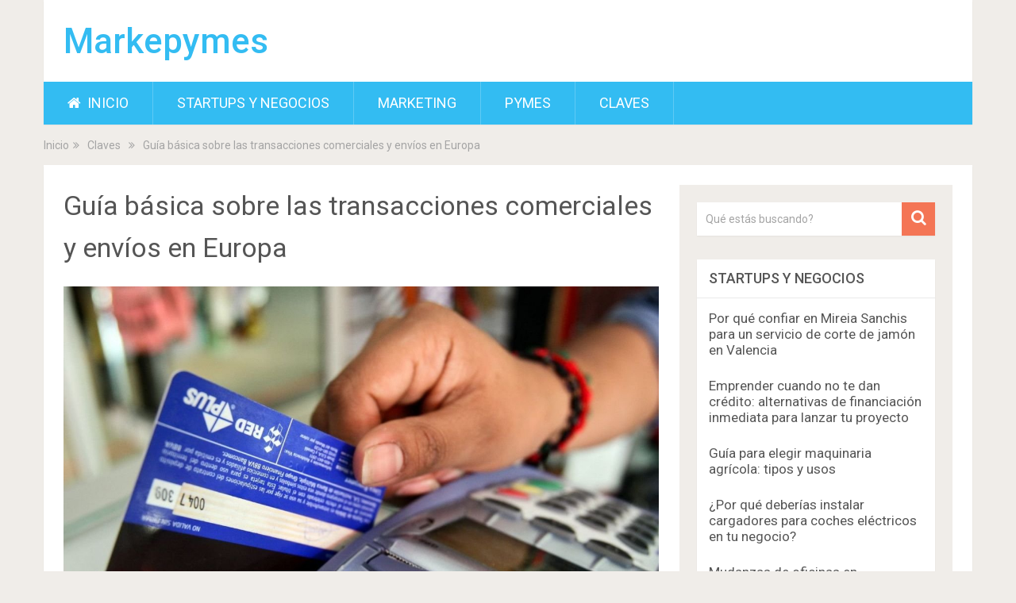

--- FILE ---
content_type: text/html; charset=UTF-8
request_url: https://markepymes.com/guia-basica-sobre-las-transacciones-comerciales-y-envios-en-europa/
body_size: 19401
content:
<!DOCTYPE html><html class="no-js" lang="es"><head itemscope itemtype="http://schema.org/WebSite"><meta charset="UTF-8"> <!-- Always force latest IE rendering engine (even in intranet) & Chrome Frame --> <!--[if IE ]><meta http-equiv="X-UA-Compatible" content="IE=edge,chrome=1"> <![endif]--><link rel="profile" href="https://gmpg.org/xfn/11" /><link rel="icon" href="https://markepymes.com/wp-content/uploads/2020/02/favicon.ico" type="image/x-icon" /><meta name="viewport" content="width=device-width, initial-scale=1"><meta name="apple-mobile-web-app-capable" content="yes"><meta name="apple-mobile-web-app-status-bar-style" content="black"><meta itemprop="name" content="Markepymes" /><meta itemprop="url" content="https://markepymes.com" /><link rel="pingback" href="https://markepymes.com/xmlrpc.php" /><link media="all" href="https://markepymes.com/wp-content/cache/autoptimize/css/autoptimize_4b66dd45999a932a7e0de5ad70d62885.css" rel="stylesheet" /><title>Guía básica sobre las transacciones comerciales y envíos en Europa | Markepymes</title> <!-- This site is optimized with the Yoast SEO plugin v13.0 - https://yoast.com/wordpress/plugins/seo/ --><meta name="description" content="Encuentra información de calidad sobre las transacciones comerciales y envíos en Europa para que un negocio funcione correctamente y salga adelante."/><meta name="robots" content="max-snippet:-1, max-image-preview:large, max-video-preview:-1"/><link rel="canonical" href="https://markepymes.com/guia-basica-sobre-las-transacciones-comerciales-y-envios-en-europa/" /><meta property="og:locale" content="es_ES" /><meta property="og:type" content="article" /><meta property="og:title" content="Guía básica sobre las transacciones comerciales y envíos en Europa | Markepymes" /><meta property="og:description" content="Encuentra información de calidad sobre las transacciones comerciales y envíos en Europa para que un negocio funcione correctamente y salga adelante." /><meta property="og:url" content="https://markepymes.com/guia-basica-sobre-las-transacciones-comerciales-y-envios-en-europa/" /><meta property="og:site_name" content="Markepymes" /><meta property="article:section" content="Claves" /><meta property="article:published_time" content="2020-02-17T11:49:49+00:00" /><meta property="og:image" content="https://markepymes.com/wp-content/uploads/2020/02/guia-basica-sobre-las-transacciones-comerciales-y-envios-en-europa.jpg" /><meta property="og:image:secure_url" content="https://markepymes.com/wp-content/uploads/2020/02/guia-basica-sobre-las-transacciones-comerciales-y-envios-en-europa.jpg" /><meta property="og:image:width" content="1200" /><meta property="og:image:height" content="799" /><meta name="twitter:card" content="summary" /><meta name="twitter:description" content="Encuentra información de calidad sobre las transacciones comerciales y envíos en Europa para que un negocio funcione correctamente y salga adelante." /><meta name="twitter:title" content="Guía básica sobre las transacciones comerciales y envíos en Europa | Markepymes" /><meta name="twitter:image" content="https://markepymes.com/wp-content/uploads/2020/02/guia-basica-sobre-las-transacciones-comerciales-y-envios-en-europa.jpg" /> <script type='application/ld+json' class='yoast-schema-graph yoast-schema-graph--main'>{"@context":"https://schema.org","@graph":[{"@type":"WebSite","@id":"https://markepymes.com/#website","url":"https://markepymes.com/","name":"Markepymes","potentialAction":{"@type":"SearchAction","target":"https://markepymes.com/?s={search_term_string}","query-input":"required name=search_term_string"}},{"@type":"ImageObject","@id":"https://markepymes.com/guia-basica-sobre-las-transacciones-comerciales-y-envios-en-europa/#primaryimage","url":"https://markepymes.com/wp-content/uploads/2020/02/guia-basica-sobre-las-transacciones-comerciales-y-envios-en-europa.jpg","width":1200,"height":799},{"@type":"WebPage","@id":"https://markepymes.com/guia-basica-sobre-las-transacciones-comerciales-y-envios-en-europa/#webpage","url":"https://markepymes.com/guia-basica-sobre-las-transacciones-comerciales-y-envios-en-europa/","inLanguage":"es","name":"Gu\u00eda b\u00e1sica sobre las transacciones comerciales y env\u00edos en Europa | Markepymes","isPartOf":{"@id":"https://markepymes.com/#website"},"primaryImageOfPage":{"@id":"https://markepymes.com/guia-basica-sobre-las-transacciones-comerciales-y-envios-en-europa/#primaryimage"},"datePublished":"2020-02-17T11:49:49+00:00","dateModified":"2020-02-17T11:49:49+00:00","author":{"@id":"https://markepymes.com/#/schema/person/cde28ba0052c9be8ab28b9fb739f5de0"},"description":"Encuentra informaci\u00f3n de calidad sobre las transacciones comerciales y env\u00edos en Europa para que un negocio funcione correctamente y salga adelante."},{"@type":["Person"],"@id":"https://markepymes.com/#/schema/person/cde28ba0052c9be8ab28b9fb739f5de0","name":"markepymes","image":{"@type":"ImageObject","@id":"https://markepymes.com/#authorlogo","url":"https://secure.gravatar.com/avatar/42ee56dde4c932f12f700d07ce26a82c?s=96&d=mm&r=g","caption":"markepymes"},"sameAs":[]}]}</script> <!-- / Yoast SEO plugin. --><link rel='dns-prefetch' href='//s.w.org' /><link rel="alternate" type="application/rss+xml" title="Markepymes &raquo; Feed" href="https://markepymes.com/feed/" /><link rel="alternate" type="application/rss+xml" title="Markepymes &raquo; Feed de los comentarios" href="https://markepymes.com/comments/feed/" /><link rel='https://api.w.org/' href='https://markepymes.com/wp-json/' /><link rel="EditURI" type="application/rsd+xml" title="RSD" href="https://markepymes.com/xmlrpc.php?rsd" /><link rel="wlwmanifest" type="application/wlwmanifest+xml" href="https://markepymes.com/wp-includes/wlwmanifest.xml" /><meta name="generator" content="WordPress 5.3.20" /><link rel='shortlink' href='https://markepymes.com/?p=1609' /><link rel="alternate" type="application/json+oembed" href="https://markepymes.com/wp-json/oembed/1.0/embed?url=https%3A%2F%2Fmarkepymes.com%2Fguia-basica-sobre-las-transacciones-comerciales-y-envios-en-europa%2F" /><link rel="alternate" type="text/xml+oembed" href="https://markepymes.com/wp-json/oembed/1.0/embed?url=https%3A%2F%2Fmarkepymes.com%2Fguia-basica-sobre-las-transacciones-comerciales-y-envios-en-europa%2F&#038;format=xml" /><link href="//fonts.googleapis.com/css?family=Roboto:500|Roboto:normal&amp;subset=latin" rel="stylesheet" type="text/css"></head><body data-rsssl=1 id="blog" class="post-template-default single single-post postid-1609 single-format-standard main" itemscope itemtype="http://schema.org/WebPage"><div class="main-container"><header id="site-header" role="banner" itemscope itemtype="http://schema.org/WPHeader"><div class="container"><div id="header"><div class="logo-wrap"><h2 id="logo" class="text-logo" itemprop="headline"> <a href="https://markepymes.com">Markepymes</a></h2><!-- END #logo --></div><div id="primary-navigation" class="primary-navigation" role="navigation" itemscope itemtype="http://schema.org/SiteNavigationElement"> <a href="#" id="pull" class="toggle-mobile-menu">Menu</a><nav class="navigation clearfix"><ul id="menu-menu" class="menu clearfix"><li id="menu-item-44" class="menu-item menu-item-type-custom menu-item-object-custom menu-item-home menu-item-44"><a href="https://markepymes.com/"><i class="fa fa-home"></i> Inicio</a></li><li id="menu-item-43" class="menu-item menu-item-type-taxonomy menu-item-object-category menu-item-43"><a href="https://markepymes.com/startups-negocios/">Startups y Negocios</a></li><li id="menu-item-41" class="menu-item menu-item-type-taxonomy menu-item-object-category menu-item-41"><a href="https://markepymes.com/marketing/">Marketing</a></li><li id="menu-item-42" class="menu-item menu-item-type-taxonomy menu-item-object-category menu-item-42"><a href="https://markepymes.com/pymes/">PYMES</a></li><li id="menu-item-40" class="menu-item menu-item-type-taxonomy menu-item-object-category current-post-ancestor current-menu-parent current-post-parent menu-item-40"><a href="https://markepymes.com/claves/">Claves</a></li></ul></nav><nav class="navigation mobile-only clearfix mobile-menu-wrapper"><ul id="menu-menu-1" class="menu clearfix"><li class="menu-item menu-item-type-custom menu-item-object-custom menu-item-home menu-item-44"><a href="https://markepymes.com/"><i class="fa fa-home"></i> Inicio</a></li><li class="menu-item menu-item-type-taxonomy menu-item-object-category menu-item-43"><a href="https://markepymes.com/startups-negocios/">Startups y Negocios</a></li><li class="menu-item menu-item-type-taxonomy menu-item-object-category menu-item-41"><a href="https://markepymes.com/marketing/">Marketing</a></li><li class="menu-item menu-item-type-taxonomy menu-item-object-category menu-item-42"><a href="https://markepymes.com/pymes/">PYMES</a></li><li class="menu-item menu-item-type-taxonomy menu-item-object-category current-post-ancestor current-menu-parent current-post-parent menu-item-40"><a href="https://markepymes.com/claves/">Claves</a></li></ul></nav></div></div><!--#header--></div><!--.container--></header><div class="breadcrumb" xmlns:v="http://rdf.data-vocabulary.org/#"><div typeof="v:Breadcrumb" class="root"><a rel="v:url" property="v:title" href="https://markepymes.com">Inicio</a></div><div><i class="fa fa-angle-double-right"></i></div><div typeof="v:Breadcrumb"><a href="https://markepymes.com/claves/" rel="v:url" property="v:title">Claves</a></div><div><i class="fa fa-angle-double-right"></i></div><div><span>Guía básica sobre las transacciones comerciales y envíos en Europa</span></div></div><div id="page" class="single"><article class="article" itemscope itemtype="http://schema.org/BlogPosting"><div id="content_box" ><div id="post-1609" class="g post post-1609 type-post status-publish format-standard has-post-thumbnail hentry category-claves has_thumb"><div class="single_post"><header><h1 class="title single-title entry-title" itemprop="headline">Guía básica sobre las transacciones comerciales y envíos en Europa</h1></header><!--.headline_area--><div class="post-single-content box mark-links entry-content"><div class="thecontent" itemprop="articleBody"><p><img class="aligncenter size-full wp-image-1610" src="https://markepymes.com/wp-content/uploads/2020/02/guia-basica-sobre-las-transacciones-comerciales-y-envios-en-europa.jpg" alt="" width="1200" height="799" srcset="https://markepymes.com/wp-content/uploads/2020/02/guia-basica-sobre-las-transacciones-comerciales-y-envios-en-europa.jpg 1200w, https://markepymes.com/wp-content/uploads/2020/02/guia-basica-sobre-las-transacciones-comerciales-y-envios-en-europa-300x200.jpg 300w, https://markepymes.com/wp-content/uploads/2020/02/guia-basica-sobre-las-transacciones-comerciales-y-envios-en-europa-1024x682.jpg 1024w, https://markepymes.com/wp-content/uploads/2020/02/guia-basica-sobre-las-transacciones-comerciales-y-envios-en-europa-768x511.jpg 768w" sizes="(max-width: 1200px) 100vw, 1200px" /></p><p>Hoy te vamos a hablar de las principales transacciones comerciales y envíos a Europa para que puedas conocerlos y así ponerlos en práctica en caso de que sea necesario para tu negocio.</p><h2>¿Qué son las transacciones comerciales?</h2><p>Son las transacciones que <strong>tienen como objetivo suministrar la información para poder llevar un control de las operaciones que hay dentro de la empresa</strong>. Normalmente esta información se suele mostrar a través de las cuentas T, para más tarde presentarlas en el diario general.</p><p>Para hacerlo, en primer lugar se determina la cuenta afectada, luego se clasifica y finalmente se determina el resultado para anotarlo en la cuenta. Una transacción comercial puede ser un pago, una venta, una devolución…</p><p>Dentro de este rango <strong>podemos encontrar dos tipos de asientos, simple y compuesto</strong>. Se llama asiento simple cuando solo se ven afectadas dos cuentas, una de débito y otra de crédito. En cambio se llama asiento compuesto cuando se ven afectadas más de dos cuentas. En este caso puede haber diferentes cuentas, bien sean deudoras o acreedoras.</p><h2>Tipos de transacciones</h2><p><strong>Transacciones permutativas</strong>: son los movimientos que no afectan el capital de la empresa, es decir, solo representa cambios dentro de los valores. Para que te puedas hacer a la idea, este tipo de transacción es por ejemplo cuando la empresa adquiere un bien al contado como puede ser mobiliario para la oficina. Esto hace que el favor en efectivo baje y el valor del activo aumente pero en ningún caso el valor del capital cambia. En más de una ocasión también se le conoce como transacción permutativa dentro del mismo elemento.</p><p><strong>Transacciones modificativas</strong>: son los aptos que hacen que hay un cambio en el capital de la empresa. Esto puede ser modificativo propio y modificativo impropio.</p><p>Las modificaciones propias vienen dadas a través de operaciones regulares, como pueden ser por ejemplo los servicios de una empresa. Esto hace que el capital aumente y se considere como modificativo propio aumentativo. En el caso de realizar un gasto, se denomina modificativo propio disminutivo.</p><p>Las modificaciones impropias afectan al capital, pero en este caso se produce cuando se añaden aportes adicionales que hacen que el capital aumente o disminuya. En el caso de las transacciones modificativas impropias aumentativas serían los aumentos de capital.</p><p><strong>Transacciones mixtas</strong>: son cuando la permutación de valores hace que el capital se pueda incrementar o disminuir y destacan por ser permutativas y modificativas a la vez.</p><h2>Envíos a Europa</h2><p>Para que cada una de las transacciones dentro de la unión europea salgan perfectos, es importante que la empresa siempre cuente con una agencia de transportes como <a href="https://www.gls-spain.es/es/soluciones-envio/envio-de-paquetes/eurobusiness-parcel/" rel="nofollow">GLS-Spain.es</a> a través de la cual <strong>tener la certeza de que los pedidos llegan a tiempo a los clientes</strong> y en consecuencia tienen una buena visión de nuestra marca. Hay que tener en cuenta que si el envío no llega a tiempo, la visión sobre la empresa siempre baja, lo cual puede afectar de manera directa a las transacciones de una empresa.</p><p>A la hora de contratar un envío de calidad por Europa para que todo el mundo tenga una visión positiva de nuestra empresa, es muy importante que los envíos lleguen cuando el cliente haya indicado. Si contratas a una empresa de mensajería urgente de calidad, podrás contratar diferentes servicios estándar de 24 a 96 horas. Cuanto más rápido, más caro saldrá el servicio, pero a cambio mejor opinión tendrá el cliente. Recuerda, un cliente contento es un cliente que volverá a ser cliente de la empresa. Es decir, un buen envío puede hacer que las futuras transacciones hacia ese cliente vayan en aumente y eso afecte de manera positiva a las cuentas de la empresa. Por este motivo, una empresa seria siempre tiene que contratar un servicio de transporte de alta calidad para tener la certeza de que todo llega a tiempo y el cliente no tiene ningún inconveniente.</p></div><div class="single-prev-next"></div></div><!--.post-single-content--></div><!--.single_post--> <!-- Start Related Posts --><div class="related-posts"><h4>Te puede interesar</h4><div class="clear"><article class="latestPost excerpt  "> <a href="https://markepymes.com/pautas-clave-para-crear-un-ecommerce-de-exito/" title="Pautas clave para crear un Ecommerce de &eacute;xito" id="featured-thumbnail"><div class="featured-thumbnail"><img width="370" height="297" src="https://markepymes.com/wp-content/uploads/2016/02/pautas-clave-para-crear-un-ecommerce-de-exito-370x297.jpg" class="attachment-sociallyviral-featured size-sociallyviral-featured wp-post-image" alt="" title="" /></div> </a><header><h2 class="title front-view-title"><a href="https://markepymes.com/pautas-clave-para-crear-un-ecommerce-de-exito/" title="Pautas clave para crear un Ecommerce de &eacute;xito">Pautas clave para crear un Ecommerce de &eacute;xito</a></h2></header></article><!--.post.excerpt--><article class="latestPost excerpt  "> <a href="https://markepymes.com/guia-practica-para-contratar-un-servicio-de-alquiler-de-autobuses-en-valencia/" title="Guía práctica para contratar un servicio de alquiler de autobuses en Valencia" id="featured-thumbnail"><div class="featured-thumbnail"><img width="370" height="297" src="https://markepymes.com/wp-content/uploads/2025/11/Guía-práctica-para-contratar-un-servicio-de-alquiler-de-autobuses-en-Valencia1-370x297.jpg" class="attachment-sociallyviral-featured size-sociallyviral-featured wp-post-image" alt="" title="" /></div> </a><header><h2 class="title front-view-title"><a href="https://markepymes.com/guia-practica-para-contratar-un-servicio-de-alquiler-de-autobuses-en-valencia/" title="Guía práctica para contratar un servicio de alquiler de autobuses en Valencia">Guía práctica para contratar un servicio de alquiler de autobuses en Valencia</a></h2></header></article><!--.post.excerpt--><article class="latestPost excerpt  last"> <a href="https://markepymes.com/caracteristicas-basicas-que-debe-de-tener-un-buen-tpv-de-comercios/" title="Características básicas que debe de tener un buen TPV de comercios" id="featured-thumbnail"><div class="featured-thumbnail"><img width="370" height="297" src="https://markepymes.com/wp-content/uploads/2020/01/caracteristicas-basicas-que-debe-de-tener-un-buen-tpv-de-comercios-370x297.jpg" class="attachment-sociallyviral-featured size-sociallyviral-featured wp-post-image" alt="" title="" /></div> </a><header><h2 class="title front-view-title"><a href="https://markepymes.com/caracteristicas-basicas-que-debe-de-tener-un-buen-tpv-de-comercios/" title="Características básicas que debe de tener un buen TPV de comercios">Características básicas que debe de tener un buen TPV de comercios</a></h2></header></article><!--.post.excerpt--><article class="latestPost excerpt  "> <a href="https://markepymes.com/10-claves-para-mejorar-el-posicionamiento-seo-de-una-pyme/" title="10 claves para mejorar el posicionamiento SEO de una PYME" id="featured-thumbnail"><div class="featured-thumbnail"><img width="370" height="297" src="https://markepymes.com/wp-content/uploads/2018/07/10-claves-para-mejorar-el-posicionamiento-seo-de-una-pyme-370x297.jpg" class="attachment-sociallyviral-featured size-sociallyviral-featured wp-post-image" alt="10 claves para mejorar el posicionamiento SEO de una PYME" title="" /></div> </a><header><h2 class="title front-view-title"><a href="https://markepymes.com/10-claves-para-mejorar-el-posicionamiento-seo-de-una-pyme/" title="10 claves para mejorar el posicionamiento SEO de una PYME">10 claves para mejorar el posicionamiento SEO de una PYME</a></h2></header></article><!--.post.excerpt--><article class="latestPost excerpt  "> <a href="https://markepymes.com/5-usos-de-las-etiquetas-rfid-que-no-conocias/" title="5 usos de las etiquetas RFID que no conocías" id="featured-thumbnail"><div class="featured-thumbnail"><img width="370" height="297" src="https://markepymes.com/wp-content/uploads/2019/05/5-usos-de-las-etiquetas-rfid-que-no-conocias-370x297.jpg" class="attachment-sociallyviral-featured size-sociallyviral-featured" alt="" title="" /></div> </a><header><h2 class="title front-view-title"><a href="https://markepymes.com/5-usos-de-las-etiquetas-rfid-que-no-conocias/" title="5 usos de las etiquetas RFID que no conocías">5 usos de las etiquetas RFID que no conocías</a></h2></header></article><!--.post.excerpt--><article class="latestPost excerpt  last"> <a href="https://markepymes.com/5-empresas-para-invertir-en-bitcoin-en-espana/" title="5 empresas para invertir en Bitcoin en España" id="featured-thumbnail"><div class="featured-thumbnail"><img width="370" height="297" src="https://markepymes.com/wp-content/uploads/2022/05/5-empresas-para-invertir-en-bitcoin-en-espana-370x297.jpg" class="attachment-sociallyviral-featured size-sociallyviral-featured wp-post-image" alt="" title="" /></div> </a><header><h2 class="title front-view-title"><a href="https://markepymes.com/5-empresas-para-invertir-en-bitcoin-en-espana/" title="5 empresas para invertir en Bitcoin en España">5 empresas para invertir en Bitcoin en España</a></h2></header></article><!--.post.excerpt--></div></div> <!-- .related-posts --></div><!--.g post--> <!-- You can start editing here. --> <!-- If comments are closed. --><p class="nocomments"></p></div></article><aside id="sidebar" class="sidebar c-4-12" role="complementary" itemscope itemtype="http://schema.org/WPSideBar"><div id="search-2" class="widget widget_search"><form method="get" id="searchform" class="search-form" action="https://markepymes.com" _lpchecked="1"><fieldset> <input type="text" name="s" id="s" value="" placeholder="Qué estás buscando?"  /> <button id="search-image" class="sbutton" type="submit" value=""> <i class="fa fa-search"></i> </button></fieldset></form></div><div id="single_category_posts_widget-3" class="widget widget_single_category_posts_widget horizontal-small"><h3 class="widget-title">Startups y Negocios</h3><ul class="category-posts"><li class="post-box horizontal-small horizontal-container no-thumb"><div class="horizontal-container-inner"><div class="post-data"><div class="post-data-container"><div class="post-title"> <a href="https://markepymes.com/por-que-confiar-en-mireia-sanchis-para-un-servicio-de-corte-de-jamon-en-valencia/" title="Por qué confiar en Mireia Sanchis para un servicio de corte de jamón en Valencia">Por qué confiar en Mireia Sanchis para un servicio de corte de jamón en Valencia</a></div></div></div></div></li><li class="post-box horizontal-small horizontal-container no-thumb"><div class="horizontal-container-inner"><div class="post-data"><div class="post-data-container"><div class="post-title"> <a href="https://markepymes.com/emprender-cuando-no-te-dan-credito-alternativas-de-financiacion-inmediata-para-lanzar-tu-proyecto/" title="Emprender cuando no te dan crédito: alternativas de financiación inmediata para lanzar tu proyecto">Emprender cuando no te dan crédito: alternativas de financiación inmediata para lanzar tu proyecto</a></div></div></div></div></li><li class="post-box horizontal-small horizontal-container no-thumb"><div class="horizontal-container-inner"><div class="post-data"><div class="post-data-container"><div class="post-title"> <a href="https://markepymes.com/guia-para-elegir-maquinaria-agricola-tipos-y-usos/" title="Guía para elegir maquinaria agrícola: tipos y usos">Guía para elegir maquinaria agrícola: tipos y usos</a></div></div></div></div></li><li class="post-box horizontal-small horizontal-container no-thumb"><div class="horizontal-container-inner"><div class="post-data"><div class="post-data-container"><div class="post-title"> <a href="https://markepymes.com/por-que-deberias-instalar-cargadores-para-coches-electricos-en-tu-negocio/" title="¿Por qué deberías instalar cargadores para coches eléctricos en tu negocio?">¿Por qué deberías instalar cargadores para coches eléctricos en tu negocio?</a></div></div></div></div></li><li class="post-box horizontal-small horizontal-container no-thumb"><div class="horizontal-container-inner"><div class="post-data"><div class="post-data-container"><div class="post-title"> <a href="https://markepymes.com/mudanzas-de-oficinas-en-barcelona-que-necesitas-saber/" title="Mudanzas de oficinas en Barcelona: ¿qué necesitas saber?">Mudanzas de oficinas en Barcelona: ¿qué necesitas saber?</a></div></div></div></div></li><li class="post-box horizontal-small horizontal-container no-thumb"><div class="horizontal-container-inner"><div class="post-data"><div class="post-data-container"><div class="post-title"> <a href="https://markepymes.com/como-montar-un-bar-o-restaurante-en-ibiza-los-pasos-que-debes-seguir/" title="Cómo montar un bar o restaurante en Ibiza: los pasos que debes seguir">Cómo montar un bar o restaurante en Ibiza: los pasos que debes seguir</a></div></div></div></div></li><li class="post-box horizontal-small horizontal-container no-thumb"><div class="horizontal-container-inner"><div class="post-data"><div class="post-data-container"><div class="post-title"> <a href="https://markepymes.com/embajadores-y-colaboradores-de-prestigio-de-la-marca-ciclo-indoor-zycle/" title="Embajadores y colaboradores de prestigio de la marca ciclo indoor ZYCLE">Embajadores y colaboradores de prestigio de la marca ciclo indoor ZYCLE</a></div></div></div></div></li><li class="post-box horizontal-small horizontal-container no-thumb"><div class="horizontal-container-inner"><div class="post-data"><div class="post-data-container"><div class="post-title"> <a href="https://markepymes.com/cuencasolar-tienda-de-paneles-solares-de-confianza-que-recomendamos/" title="CuencaSolar: tienda de paneles solares de confianza que recomendamos">CuencaSolar: tienda de paneles solares de confianza que recomendamos</a></div></div></div></div></li><li class="post-box horizontal-small horizontal-container no-thumb"><div class="horizontal-container-inner"><div class="post-data"><div class="post-data-container"><div class="post-title"> <a href="https://markepymes.com/calma-dental-expertos-en-implantologia-avanzada-en-lliria/" title="Calma Dental, expertos en implantología avanzada en Llíria">Calma Dental, expertos en implantología avanzada en Llíria</a></div></div></div></div></li><li class="post-box horizontal-small horizontal-container no-thumb"><div class="horizontal-container-inner"><div class="post-data"><div class="post-data-container"><div class="post-title"> <a href="https://markepymes.com/trufalia-productores-de-la-autentica-trufa-negra-en-espana/" title="Trufalia, productores de la auténtica trufa negra en España">Trufalia, productores de la auténtica trufa negra en España</a></div></div></div></div></li><li class="post-box horizontal-small horizontal-container no-thumb"><div class="horizontal-container-inner"><div class="post-data"><div class="post-data-container"><div class="post-title"> <a href="https://markepymes.com/agencia-hoffmann-o-como-ser-una-inmobiliaria-unica/" title="Agencia Hoffmann, o cómo ser una inmobiliaria única">Agencia Hoffmann, o cómo ser una inmobiliaria única</a></div></div></div></div></li><li class="post-box horizontal-small horizontal-container no-thumb"><div class="horizontal-container-inner"><div class="post-data"><div class="post-data-container"><div class="post-title"> <a href="https://markepymes.com/requisitos-para-abrir-una-peluqueria-en-espana/" title="Requisitos para abrir una peluquería en España">Requisitos para abrir una peluquería en España</a></div></div></div></div></li><li class="post-box horizontal-small horizontal-container no-thumb"><div class="horizontal-container-inner"><div class="post-data"><div class="post-data-container"><div class="post-title"> <a href="https://markepymes.com/como-alquilar-un-piso-por-temporadas-de-manera-segura/" title="Cómo alquilar un piso por temporadas de manera segura">Cómo alquilar un piso por temporadas de manera segura</a></div></div></div></div></li><li class="post-box horizontal-small horizontal-container no-thumb"><div class="horizontal-container-inner"><div class="post-data"><div class="post-data-container"><div class="post-title"> <a href="https://markepymes.com/mejor-clinica-para-quitar-varices-en-alicante/" title="Mejor clínica para quitar varices en Alicante">Mejor clínica para quitar varices en Alicante</a></div></div></div></div></li><li class="post-box horizontal-small horizontal-container no-thumb"><div class="horizontal-container-inner"><div class="post-data"><div class="post-data-container"><div class="post-title"> <a href="https://markepymes.com/como-montar-un-restaurante-permisos-equipamiento-y-otras-consideraciones/" title="Cómo montar un restaurante: permisos, equipamiento y otras consideraciones">Cómo montar un restaurante: permisos, equipamiento y otras consideraciones</a></div></div></div></div></li><li class="post-box horizontal-small horizontal-container no-thumb"><div class="horizontal-container-inner"><div class="post-data"><div class="post-data-container"><div class="post-title"> <a href="https://markepymes.com/agencia-de-viaje-recomendada-para-organizar-el-camino-de-santiago/" title="Agencia de viaje recomendada para organizar el Camino de Santiago">Agencia de viaje recomendada para organizar el Camino de Santiago</a></div></div></div></div></li><li class="post-box horizontal-small horizontal-container no-thumb"><div class="horizontal-container-inner"><div class="post-data"><div class="post-data-container"><div class="post-title"> <a href="https://markepymes.com/5-requisitos-para-abrir-una-consulta-psicologica-en-espana/" title="5 requisitos para abrir una consulta psicológica en España">5 requisitos para abrir una consulta psicológica en España</a></div></div></div></div></li><li class="post-box horizontal-small horizontal-container no-thumb"><div class="horizontal-container-inner"><div class="post-data"><div class="post-data-container"><div class="post-title"> <a href="https://markepymes.com/traduccion-simultanea-a-distancia-a-nivel-de-empresa-caracteristicas-fundamentales/" title="Traducción simultánea a distancia a nivel de empresa: características fundamentales">Traducción simultánea a distancia a nivel de empresa: características fundamentales</a></div></div></div></div></li><li class="post-box horizontal-small horizontal-container no-thumb"><div class="horizontal-container-inner"><div class="post-data"><div class="post-data-container"><div class="post-title"> <a href="https://markepymes.com/permisos-necesarios-para-abrir-un-taller-mecanico/" title="Permisos necesarios para abrir un taller mecánico">Permisos necesarios para abrir un taller mecánico</a></div></div></div></div></li><li class="post-box horizontal-small horizontal-container no-thumb"><div class="horizontal-container-inner"><div class="post-data"><div class="post-data-container"><div class="post-title"> <a href="https://markepymes.com/los-10-mandamientos-del-ecommerce-exitoso/" title="Los 10 mandamientos del eCommerce exitoso">Los 10 mandamientos del eCommerce exitoso</a></div></div></div></div></li><li class="post-box horizontal-small horizontal-container no-thumb"><div class="horizontal-container-inner"><div class="post-data"><div class="post-data-container"><div class="post-title"> <a href="https://markepymes.com/como-calcular-el-sueldo-neto-de-un-empleado/" title="Cómo calcular el sueldo neto de un empleado">Cómo calcular el sueldo neto de un empleado</a></div></div></div></div></li><li class="post-box horizontal-small horizontal-container no-thumb"><div class="horizontal-container-inner"><div class="post-data"><div class="post-data-container"><div class="post-title"> <a href="https://markepymes.com/oficina-2-0-principales-tendencias-tecnologicas/" title="Oficina 2.0: principales tendencias tecnológicas">Oficina 2.0: principales tendencias tecnológicas</a></div></div></div></div></li><li class="post-box horizontal-small horizontal-container no-thumb"><div class="horizontal-container-inner"><div class="post-data"><div class="post-data-container"><div class="post-title"> <a href="https://markepymes.com/6-ideas-de-negocio-relacionadas-con-bebes/" title="6 ideas de negocio relacionadas con bebés">6 ideas de negocio relacionadas con bebés</a></div></div></div></div></li><li class="post-box horizontal-small horizontal-container no-thumb"><div class="horizontal-container-inner"><div class="post-data"><div class="post-data-container"><div class="post-title"> <a href="https://markepymes.com/por-que-incluir-una-pantalla-led-en-tu-negocio/" title="Por qué incluir una pantalla led en tu negocio">Por qué incluir una pantalla led en tu negocio</a></div></div></div></div></li><li class="post-box horizontal-small horizontal-container no-thumb"><div class="horizontal-container-inner"><div class="post-data"><div class="post-data-container"><div class="post-title"> <a href="https://markepymes.com/beneficios-de-utilizar-material-electrico-de-calidad-en-una-oficina/" title="Beneficios de utilizar material eléctrico de calidad en una oficina">Beneficios de utilizar material eléctrico de calidad en una oficina</a></div></div></div></div></li><li class="post-box horizontal-small horizontal-container no-thumb"><div class="horizontal-container-inner"><div class="post-data"><div class="post-data-container"><div class="post-title"> <a href="https://markepymes.com/recomendaciones-para-hacer-presentaciones-empresariales-de-exito/" title="Recomendaciones para hacer presentaciones empresariales de éxito">Recomendaciones para hacer presentaciones empresariales de éxito</a></div></div></div></div></li><li class="post-box horizontal-small horizontal-container no-thumb"><div class="horizontal-container-inner"><div class="post-data"><div class="post-data-container"><div class="post-title"> <a href="https://markepymes.com/ventajas-de-utilizar-en-tu-negocio-google-suite/" title="Ventajas de utilizar en tu negocio Google Suite">Ventajas de utilizar en tu negocio Google Suite</a></div></div></div></div></li><li class="post-box horizontal-small horizontal-container no-thumb"><div class="horizontal-container-inner"><div class="post-data"><div class="post-data-container"><div class="post-title"> <a href="https://markepymes.com/como-puede-ayudarte-una-empresa-como-asnef/" title="Cómo puede ayudarte una empresa como ASNEF">Cómo puede ayudarte una empresa como ASNEF</a></div></div></div></div></li><li class="post-box horizontal-small horizontal-container no-thumb"><div class="horizontal-container-inner"><div class="post-data"><div class="post-data-container"><div class="post-title"> <a href="https://markepymes.com/el-auge-de-las-empresas-de-reparacion-de-moviles/" title="El auge de las empresas de reparación de móviles">El auge de las empresas de reparación de móviles</a></div></div></div></div></li><li class="post-box horizontal-small horizontal-container no-thumb"><div class="horizontal-container-inner"><div class="post-data"><div class="post-data-container"><div class="post-title"> <a href="https://markepymes.com/como-elegir-el-mejor-sistema-operativo-para-tu-servidor-dedicado/" title="Cómo elegir el mejor sistema operativo para tu servidor dedicado">Cómo elegir el mejor sistema operativo para tu servidor dedicado</a></div></div></div></div></li><li class="post-box horizontal-small horizontal-container no-thumb"><div class="horizontal-container-inner"><div class="post-data"><div class="post-data-container"><div class="post-title"> <a href="https://markepymes.com/los-grandes-retos-a-los-que-se-enfrenta-un-e-commerce/" title="Los grandes retos a los que se enfrenta un e-commerce">Los grandes retos a los que se enfrenta un e-commerce</a></div></div></div></div></li><li class="post-box horizontal-small horizontal-container no-thumb"><div class="horizontal-container-inner"><div class="post-data"><div class="post-data-container"><div class="post-title"> <a href="https://markepymes.com/por-que-vender-vino-blanco-por-internet-es-buena-idea/" title="Por qué vender vino blanco por internet es buena idea">Por qué vender vino blanco por internet es buena idea</a></div></div></div></div></li><li class="post-box horizontal-small horizontal-container no-thumb"><div class="horizontal-container-inner"><div class="post-data"><div class="post-data-container"><div class="post-title"> <a href="https://markepymes.com/glop-software-tpv-para-restaurantes-y-comercios/" title="Glop, software tpv para restaurantes y comercios">Glop, software tpv para restaurantes y comercios</a></div></div></div></div></li><li class="post-box horizontal-small horizontal-container no-thumb"><div class="horizontal-container-inner"><div class="post-data"><div class="post-data-container"><div class="post-title"> <a href="https://markepymes.com/tramites-para-crear-tu-propia-pyme-de-fontaneria/" title="Trámites para crear tu propia PYME de fontanería">Trámites para crear tu propia PYME de fontanería</a></div></div></div></div></li><li class="post-box horizontal-small horizontal-container no-thumb"><div class="horizontal-container-inner"><div class="post-data"><div class="post-data-container"><div class="post-title"> <a href="https://markepymes.com/que-es-el-certificado-de-instalacion-electrica/" title="Qué es el certificado de instalación eléctrica">Qué es el certificado de instalación eléctrica</a></div></div></div></div></li><li class="post-box horizontal-small horizontal-container no-thumb"><div class="horizontal-container-inner"><div class="post-data"><div class="post-data-container"><div class="post-title"> <a href="https://markepymes.com/negocios-rentables-relacionados-con-arquitectura/" title="Negocios rentables relacionados con arquitectura">Negocios rentables relacionados con arquitectura</a></div></div></div></div></li><li class="post-box horizontal-small horizontal-container no-thumb"><div class="horizontal-container-inner"><div class="post-data"><div class="post-data-container"><div class="post-title"> <a href="https://markepymes.com/como-escoger-los-colores-corporativos-de-un-ecommerce/" title="Cómo escoger los colores corporativos de un eCommerce">Cómo escoger los colores corporativos de un eCommerce</a></div></div></div></div></li><li class="post-box horizontal-small horizontal-container no-thumb"><div class="horizontal-container-inner"><div class="post-data"><div class="post-data-container"><div class="post-title"> <a href="https://markepymes.com/como-hacer-negocios-en-india/" title="Cómo hacer negocios en India">Cómo hacer negocios en India</a></div></div></div></div></li><li class="post-box horizontal-small horizontal-container no-thumb"><div class="horizontal-container-inner"><div class="post-data"><div class="post-data-container"><div class="post-title"> <a href="https://markepymes.com/como-acondicionar-un-local-comercial/" title="Cómo acondicionar un local comercial">Cómo acondicionar un local comercial</a></div></div></div></div></li><li class="post-box horizontal-small horizontal-container no-thumb"><div class="horizontal-container-inner"><div class="post-data"><div class="post-data-container"><div class="post-title"> <a href="https://markepymes.com/5-negocios-online-relacionados-con-la-hosteleria/" title="5 negocios online relacionados con la hostelería">5 negocios online relacionados con la hostelería</a></div></div></div></div></li><li class="post-box horizontal-small horizontal-container no-thumb"><div class="horizontal-container-inner"><div class="post-data"><div class="post-data-container"><div class="post-title"> <a href="https://markepymes.com/como-vender-mas-en-una-tienda-de-pequenos-electrodomesticos/" title="Cómo vender más en una tienda de pequeños electrodomésticos">Cómo vender más en una tienda de pequeños electrodomésticos</a></div></div></div></div></li><li class="post-box horizontal-small horizontal-container no-thumb"><div class="horizontal-container-inner"><div class="post-data"><div class="post-data-container"><div class="post-title"> <a href="https://markepymes.com/como-escribir-un-buen-guion-para-el-servicio-de-atencion-al-cliente/" title="Cómo escribir un buen guión para el servicio de atención al cliente">Cómo escribir un buen guión para el servicio de atención al cliente</a></div></div></div></div></li><li class="post-box horizontal-small horizontal-container no-thumb"><div class="horizontal-container-inner"><div class="post-data"><div class="post-data-container"><div class="post-title"> <a href="https://markepymes.com/cuanto-cuesta-crear-una-pagina-web-wordpress/" title="Cuánto cuesta crear una página web con WordPress">Cuánto cuesta crear una página web con WordPress</a></div></div></div></div></li><li class="post-box horizontal-small horizontal-container no-thumb"><div class="horizontal-container-inner"><div class="post-data"><div class="post-data-container"><div class="post-title"> <a href="https://markepymes.com/necesarias-jornadas-team-building/" title="Por qué son necesarias jornadas de team building">Por qué son necesarias jornadas de team building</a></div></div></div></div></li><li class="post-box horizontal-small horizontal-container no-thumb"><div class="horizontal-container-inner"><div class="post-data"><div class="post-data-container"><div class="post-title"> <a href="https://markepymes.com/beneficios-la-traduccion-simultanea-los-negocios/" title="Beneficios de la traducción simultánea en los negocios">Beneficios de la traducción simultánea en los negocios</a></div></div></div></div></li><li class="post-box horizontal-small horizontal-container no-thumb"><div class="horizontal-container-inner"><div class="post-data"><div class="post-data-container"><div class="post-title"> <a href="https://markepymes.com/es-conveniente-contratar-un-servidor-dedicado-para-una-tienda-online/" title="¿Es conveniente contratar un servidor dedicado para una tienda online?">¿Es conveniente contratar un servidor dedicado para una tienda online?</a></div></div></div></div></li><li class="post-box horizontal-small horizontal-container no-thumb"><div class="horizontal-container-inner"><div class="post-data"><div class="post-data-container"><div class="post-title"> <a href="https://markepymes.com/informacion-lleva-sello-empresa/" title="Qué información lleva un sello de empresa">Qué información lleva un sello de empresa</a></div></div></div></div></li><li class="post-box horizontal-small horizontal-container no-thumb"><div class="horizontal-container-inner"><div class="post-data"><div class="post-data-container"><div class="post-title"> <a href="https://markepymes.com/la-mejor-plataforma-crear-una-tienda-online/" title="¿Cuál es la mejor plataforma para crear una tienda online?">¿Cuál es la mejor plataforma para crear una tienda online?</a></div></div></div></div></li><li class="post-box horizontal-small horizontal-container no-thumb"><div class="horizontal-container-inner"><div class="post-data"><div class="post-data-container"><div class="post-title"> <a href="https://markepymes.com/liderar-la-venta-juguetes-eroticos/" title="Cómo liderar la venta de juguetes eróticos">Cómo liderar la venta de juguetes eróticos</a></div></div></div></div></li><li class="post-box horizontal-small horizontal-container no-thumb"><div class="horizontal-container-inner"><div class="post-data"><div class="post-data-container"><div class="post-title"> <a href="https://markepymes.com/servicios-funerarios-2-0/" title="Servicios funerarios 2.0">Servicios funerarios 2.0</a></div></div></div></div></li><li class="post-box horizontal-small horizontal-container no-thumb"><div class="horizontal-container-inner"><div class="post-data"><div class="post-data-container"><div class="post-title"> <a href="https://markepymes.com/tan-importante-la-comunicacion-los-clientes/" title="Por qué es tan importante la comunicación con los clientes">Por qué es tan importante la comunicación con los clientes</a></div></div></div></div></li><li class="post-box horizontal-small horizontal-container no-thumb"><div class="horizontal-container-inner"><div class="post-data"><div class="post-data-container"><div class="post-title"> <a href="https://markepymes.com/10-formulas-ahorrar-siendo-autonomo/" title="10 fórmulas para ahorrar siendo autónomo">10 fórmulas para ahorrar siendo autónomo</a></div></div></div></div></li><li class="post-box horizontal-small horizontal-container no-thumb"><div class="horizontal-container-inner"><div class="post-data"><div class="post-data-container"><div class="post-title"> <a href="https://markepymes.com/tipo-hosting-necesita-empresa/" title="¿Qué tipo de hosting necesita tu empresa?">¿Qué tipo de hosting necesita tu empresa?</a></div></div></div></div></li><li class="post-box horizontal-small horizontal-container no-thumb"><div class="horizontal-container-inner"><div class="post-data"><div class="post-data-container"><div class="post-title"> <a href="https://markepymes.com/como-publicitar-un-negocio/" title="Cómo publicitar un negocio">Cómo publicitar un negocio</a></div></div></div></div></li><li class="post-box horizontal-small horizontal-container no-thumb"><div class="horizontal-container-inner"><div class="post-data"><div class="post-data-container"><div class="post-title"> <a href="https://markepymes.com/el-sector-del-mueble-y-decoracion-en-auge-gracias-al-e-commerce/" title="El sector del mueble y decoración en auge gracias al E-Commerce">El sector del mueble y decoración en auge gracias al E-Commerce</a></div></div></div></div></li><li class="post-box horizontal-small horizontal-container no-thumb"><div class="horizontal-container-inner"><div class="post-data"><div class="post-data-container"><div class="post-title"> <a href="https://markepymes.com/estructura-organizacional-de-un-centro-de-llamadas/" title="Estructura organizacional de un centro de llamadas">Estructura organizacional de un centro de llamadas</a></div></div></div></div></li><li class="post-box horizontal-small horizontal-container no-thumb"><div class="horizontal-container-inner"><div class="post-data"><div class="post-data-container"><div class="post-title"> <a href="https://markepymes.com/sectores-online-los-vale-la-pena-apostar/" title="Sectores online en los que vale la pena apostar">Sectores online en los que vale la pena apostar</a></div></div></div></div></li><li class="post-box horizontal-small horizontal-container no-thumb"><div class="horizontal-container-inner"><div class="post-data"><div class="post-data-container"><div class="post-title"> <a href="https://markepymes.com/claves-crear-ecommerce-zapatos-online/" title="Claves para crear un ecommerce de zapatos online">Claves para crear un ecommerce de zapatos online</a></div></div></div></div></li><li class="post-box horizontal-small horizontal-container no-thumb"><div class="horizontal-container-inner"><div class="post-data"><div class="post-data-container"><div class="post-title"> <a href="https://markepymes.com/claves-para-ser-un-buen-freelance/" title="Claves para ser un buen freelance">Claves para ser un buen freelance</a></div></div></div></div></li><li class="post-box horizontal-small horizontal-container no-thumb"><div class="horizontal-container-inner"><div class="post-data"><div class="post-data-container"><div class="post-title"> <a href="https://markepymes.com/necesito-un-inversor-privado-para-mi-negocio/" title="&iquest;Necesito un inversor privado para mi negocio?">&iquest;Necesito un inversor privado para mi negocio?</a></div></div></div></div></li><li class="post-box horizontal-small horizontal-container no-thumb"><div class="horizontal-container-inner"><div class="post-data"><div class="post-data-container"><div class="post-title"> <a href="https://markepymes.com/comprar-en-china-y-vender-en-ebay-es-rentable/" title="&iquest;Comprar en China y vender en eBay es rentable?">&iquest;Comprar en China y vender en eBay es rentable?</a></div></div></div></div></li><li class="post-box horizontal-small horizontal-container no-thumb"><div class="horizontal-container-inner"><div class="post-data"><div class="post-data-container"><div class="post-title"> <a href="https://markepymes.com/fases-de-la-creacion-de-una-startup/" title="Fases de la creación de una startup">Fases de la creación de una startup</a></div></div></div></div></li><li class="post-box horizontal-small horizontal-container no-thumb"><div class="horizontal-container-inner"><div class="post-data"><div class="post-data-container"><div class="post-title"> <a href="https://markepymes.com/5-estrategias-digitales-para-tu-startup/" title="5 estrategias digitales para tu startup">5 estrategias digitales para tu startup</a></div></div></div></div></li></ul></div><div id="single_category_posts_widget-5" class="widget widget_single_category_posts_widget horizontal-small"><h3 class="widget-title">Marketing</h3><ul class="category-posts"><li class="post-box horizontal-small horizontal-container no-thumb"><div class="horizontal-container-inner"><div class="post-data"><div class="post-data-container"><div class="post-title"> <a href="https://markepymes.com/como-construir-y-potenciar-la-marca-de-tu-empresa/" title="Cómo construir y potenciar la marca de tu empresa">Cómo construir y potenciar la marca de tu empresa</a></div></div></div></div></li><li class="post-box horizontal-small horizontal-container no-thumb"><div class="horizontal-container-inner"><div class="post-data"><div class="post-data-container"><div class="post-title"> <a href="https://markepymes.com/como-crear-un-reel-viral-en-instagram-o-tiktok/" title="Cómo crear un reel viral en Instagram o TikTok">Cómo crear un reel viral en Instagram o TikTok</a></div></div></div></div></li><li class="post-box horizontal-small horizontal-container no-thumb"><div class="horizontal-container-inner"><div class="post-data"><div class="post-data-container"><div class="post-title"> <a href="https://markepymes.com/estrategias-de-marketing-para-casinos/" title="Estrategias de marketing para casinos">Estrategias de marketing para casinos</a></div></div></div></div></li><li class="post-box horizontal-small horizontal-container no-thumb"><div class="horizontal-container-inner"><div class="post-data"><div class="post-data-container"><div class="post-title"> <a href="https://markepymes.com/descubre-el-poder-de-la-sonrisa-en-las-ventas/" title="Descubre el poder de la sonrisa en las ventas">Descubre el poder de la sonrisa en las ventas</a></div></div></div></div></li><li class="post-box horizontal-small horizontal-container no-thumb"><div class="horizontal-container-inner"><div class="post-data"><div class="post-data-container"><div class="post-title"> <a href="https://markepymes.com/voice-marketing-que-es-el-marketing-de-voz-y-como-utilizarlo/" title="Voice Marketing: qué es el marketing de voz y cómo utilizarlo">Voice Marketing: qué es el marketing de voz y cómo utilizarlo</a></div></div></div></div></li><li class="post-box horizontal-small horizontal-container no-thumb"><div class="horizontal-container-inner"><div class="post-data"><div class="post-data-container"><div class="post-title"> <a href="https://markepymes.com/como-vender-bisuteria-en-internet-las-mejores-estrategias-de-venta-online/" title="Cómo vender bisutería en internet: las mejores estrategias de venta online">Cómo vender bisutería en internet: las mejores estrategias de venta online</a></div></div></div></div></li><li class="post-box horizontal-small horizontal-container no-thumb"><div class="horizontal-container-inner"><div class="post-data"><div class="post-data-container"><div class="post-title"> <a href="https://markepymes.com/fregaderosencimera-com-nos-habla-de-las-claves-del-marketing-para-accesorios-de-cocina/" title="FregaderosEncimera.com nos habla de las claves del marketing para accesorios de cocina">FregaderosEncimera.com nos habla de las claves del marketing para accesorios de cocina</a></div></div></div></div></li><li class="post-box horizontal-small horizontal-container no-thumb"><div class="horizontal-container-inner"><div class="post-data"><div class="post-data-container"><div class="post-title"> <a href="https://markepymes.com/5-consejos-de-marketing-para-centros-auditivos/" title="5 consejos de marketing para centros auditivos">5 consejos de marketing para centros auditivos</a></div></div></div></div></li><li class="post-box horizontal-small horizontal-container no-thumb"><div class="horizontal-container-inner"><div class="post-data"><div class="post-data-container"><div class="post-title"> <a href="https://markepymes.com/tips-de-marketing-para-comenzar-a-vender-alimentos-online/" title="Tips de marketing para comenzar a vender alimentos online">Tips de marketing para comenzar a vender alimentos online</a></div></div></div></div></li><li class="post-box horizontal-small horizontal-container no-thumb"><div class="horizontal-container-inner"><div class="post-data"><div class="post-data-container"><div class="post-title"> <a href="https://markepymes.com/5-estrategias-de-marketing-para-concesionarios-de-coches/" title="5 estrategias de marketing para concesionarios de coches">5 estrategias de marketing para concesionarios de coches</a></div></div></div></div></li><li class="post-box horizontal-small horizontal-container no-thumb"><div class="horizontal-container-inner"><div class="post-data"><div class="post-data-container"><div class="post-title"> <a href="https://markepymes.com/claves-para-usar-el-vestuario-laboral-como-elemento-de-marketing/" title="Claves para usar el vestuario laboral como elemento de marketing">Claves para usar el vestuario laboral como elemento de marketing</a></div></div></div></div></li><li class="post-box horizontal-small horizontal-container no-thumb"><div class="horizontal-container-inner"><div class="post-data"><div class="post-data-container"><div class="post-title"> <a href="https://markepymes.com/7-estrategias-de-marketing-para-tiendas-de-ropa-multimarca/" title="7 estrategias de marketing para tiendas de ropa multimarca">7 estrategias de marketing para tiendas de ropa multimarca</a></div></div></div></div></li><li class="post-box horizontal-small horizontal-container no-thumb"><div class="horizontal-container-inner"><div class="post-data"><div class="post-data-container"><div class="post-title"> <a href="https://markepymes.com/consejos-de-marketing-para-vender-online-equipamiento-para-el-bano/" title="Consejos de marketing para vender online equipamiento para el baño">Consejos de marketing para vender online equipamiento para el baño</a></div></div></div></div></li><li class="post-box horizontal-small horizontal-container no-thumb"><div class="horizontal-container-inner"><div class="post-data"><div class="post-data-container"><div class="post-title"> <a href="https://markepymes.com/las-bases-del-marketing-online-en-implante-capilar/" title="Las bases del marketing online en implante capilar">Las bases del marketing online en implante capilar</a></div></div></div></div></li><li class="post-box horizontal-small horizontal-container no-thumb"><div class="horizontal-container-inner"><div class="post-data"><div class="post-data-container"><div class="post-title"> <a href="https://markepymes.com/7-empresas-que-convirtieron-su-marca-en-fenomeno-de-masas/" title="7 empresas que convirtieron su marca en fenómeno de masas">7 empresas que convirtieron su marca en fenómeno de masas</a></div></div></div></div></li><li class="post-box horizontal-small horizontal-container no-thumb"><div class="horizontal-container-inner"><div class="post-data"><div class="post-data-container"><div class="post-title"> <a href="https://markepymes.com/como-elegir-regalos-para-invitados-de-eventos-empresariales/" title="Cómo elegir regalos para invitados de eventos empresariales">Cómo elegir regalos para invitados de eventos empresariales</a></div></div></div></div></li><li class="post-box horizontal-small horizontal-container no-thumb"><div class="horizontal-container-inner"><div class="post-data"><div class="post-data-container"><div class="post-title"> <a href="https://markepymes.com/como-hacer-un-plan-de-chat-marketing/" title="Cómo hacer un plan de chat marketing">Cómo hacer un plan de chat marketing</a></div></div></div></div></li><li class="post-box horizontal-small horizontal-container no-thumb"><div class="horizontal-container-inner"><div class="post-data"><div class="post-data-container"><div class="post-title"> <a href="https://markepymes.com/estrategias-de-poker-para-mejorar-el-marketing-digital/" title="Estrategias de póker para mejorar el marketing digital">Estrategias de póker para mejorar el marketing digital</a></div></div></div></div></li><li class="post-box horizontal-small horizontal-container no-thumb"><div class="horizontal-container-inner"><div class="post-data"><div class="post-data-container"><div class="post-title"> <a href="https://markepymes.com/tips-de-marketing-de-guerrilla-para-el-sector-de-servicios-de-asistencia/" title="Tips de marketing de guerrilla para el sector de servicios de asistencia">Tips de marketing de guerrilla para el sector de servicios de asistencia</a></div></div></div></div></li><li class="post-box horizontal-small horizontal-container no-thumb"><div class="horizontal-container-inner"><div class="post-data"><div class="post-data-container"><div class="post-title"> <a href="https://markepymes.com/estrategias-de-marketing-digital-para-cerrajeros/" title="Estrategias de marketing digital para cerrajeros">Estrategias de marketing digital para cerrajeros</a></div></div></div></div></li><li class="post-box horizontal-small horizontal-container no-thumb"><div class="horizontal-container-inner"><div class="post-data"><div class="post-data-container"><div class="post-title"> <a href="https://markepymes.com/acciones-basicas-de-marketing-para-mejorar-la-venta-de-viviendas/" title="Acciones básicas de marketing para mejorar la venta de viviendas">Acciones básicas de marketing para mejorar la venta de viviendas</a></div></div></div></div></li><li class="post-box horizontal-small horizontal-container no-thumb"><div class="horizontal-container-inner"><div class="post-data"><div class="post-data-container"><div class="post-title"> <a href="https://markepymes.com/beneficios-del-uso-de-las-camisetas-personalizadas-en-la-estrategia-de-branding/" title="Beneficios del uso de las camisetas personalizadas en la estrategia de branding">Beneficios del uso de las camisetas personalizadas en la estrategia de branding</a></div></div></div></div></li><li class="post-box horizontal-small horizontal-container no-thumb"><div class="horizontal-container-inner"><div class="post-data"><div class="post-data-container"><div class="post-title"> <a href="https://markepymes.com/por-que-aprender-un-idioma-es-una-prioridad-en-marketing/" title="¿Por qué aprender un idioma es una prioridad en marketing?">¿Por qué aprender un idioma es una prioridad en marketing?</a></div></div></div></div></li><li class="post-box horizontal-small horizontal-container no-thumb"><div class="horizontal-container-inner"><div class="post-data"><div class="post-data-container"><div class="post-title"> <a href="https://markepymes.com/marketing-inmobiliario-5-ideas-para-mejorar-tus-resultados/" title="Marketing Inmobiliario: 5 ideas para mejorar tus resultados">Marketing Inmobiliario: 5 ideas para mejorar tus resultados</a></div></div></div></div></li><li class="post-box horizontal-small horizontal-container no-thumb"><div class="horizontal-container-inner"><div class="post-data"><div class="post-data-container"><div class="post-title"> <a href="https://markepymes.com/las-5-mejores-aplicaciones-para-invertir-en-bolsa/" title="Las 5 mejores aplicaciones para invertir en bolsa">Las 5 mejores aplicaciones para invertir en bolsa</a></div></div></div></div></li><li class="post-box horizontal-small horizontal-container no-thumb"><div class="horizontal-container-inner"><div class="post-data"><div class="post-data-container"><div class="post-title"> <a href="https://markepymes.com/acciones-de-marketing-para-mejorar-la-reputacion-de-tu-e-commerce/" title="Acciones de marketing para mejorar la reputación de tu e-commerce">Acciones de marketing para mejorar la reputación de tu e-commerce</a></div></div></div></div></li><li class="post-box horizontal-small horizontal-container no-thumb"><div class="horizontal-container-inner"><div class="post-data"><div class="post-data-container"><div class="post-title"> <a href="https://markepymes.com/4-estrategias-innovadoras-para-promocionar-ropa-en-redes-sociales/" title="4 estrategias innovadoras para promocionar ropa en redes sociales">4 estrategias innovadoras para promocionar ropa en redes sociales</a></div></div></div></div></li><li class="post-box horizontal-small horizontal-container no-thumb"><div class="horizontal-container-inner"><div class="post-data"><div class="post-data-container"><div class="post-title"> <a href="https://markepymes.com/marketing-nutricional-que-es-y-como-influye/" title="Marketing Nutricional: qué es y como influye">Marketing Nutricional: qué es y como influye</a></div></div></div></div></li><li class="post-box horizontal-small horizontal-container no-thumb"><div class="horizontal-container-inner"><div class="post-data"><div class="post-data-container"><div class="post-title"> <a href="https://markepymes.com/tipos-de-papel-para-las-tarjetas-de-presentacion/" title="Tipos de papel para las tarjetas de presentación">Tipos de papel para las tarjetas de presentación</a></div></div></div></div></li><li class="post-box horizontal-small horizontal-container no-thumb"><div class="horizontal-container-inner"><div class="post-data"><div class="post-data-container"><div class="post-title"> <a href="https://markepymes.com/que-es-el-marketing-turistico/" title="Qué es el marketing turístico">Qué es el marketing turístico</a></div></div></div></div></li><li class="post-box horizontal-small horizontal-container no-thumb"><div class="horizontal-container-inner"><div class="post-data"><div class="post-data-container"><div class="post-title"> <a href="https://markepymes.com/5-estrategias-de-marketing-inmobiliario/" title="5 estrategias de marketing inmobiliario">5 estrategias de marketing inmobiliario</a></div></div></div></div></li><li class="post-box horizontal-small horizontal-container no-thumb"><div class="horizontal-container-inner"><div class="post-data"><div class="post-data-container"><div class="post-title"> <a href="https://markepymes.com/estrategias-marketing-las-empresas-servicio/" title="Estrategias de marketing para las empresas de servicio">Estrategias de marketing para las empresas de servicio</a></div></div></div></div></li><li class="post-box horizontal-small horizontal-container no-thumb"><div class="horizontal-container-inner"><div class="post-data"><div class="post-data-container"><div class="post-title"> <a href="https://markepymes.com/5-consejos-marketing-vender-vinos-online/" title="5 consejos de marketing para vender vinos online">5 consejos de marketing para vender vinos online</a></div></div></div></div></li><li class="post-box horizontal-small horizontal-container no-thumb"><div class="horizontal-container-inner"><div class="post-data"><div class="post-data-container"><div class="post-title"> <a href="https://markepymes.com/4-tips-comercializar-electrodomesticos-online/" title="4 tips para comercializar electrodomésticos online">4 tips para comercializar electrodomésticos online</a></div></div></div></div></li><li class="post-box horizontal-small horizontal-container no-thumb"><div class="horizontal-container-inner"><div class="post-data"><div class="post-data-container"><div class="post-title"> <a href="https://markepymes.com/10-estrategias-de-marketing-online-eficaces/" title="10 estrategias de marketing online eficaces">10 estrategias de marketing online eficaces</a></div></div></div></div></li><li class="post-box horizontal-small horizontal-container no-thumb"><div class="horizontal-container-inner"><div class="post-data"><div class="post-data-container"><div class="post-title"> <a href="https://markepymes.com/marketing-de-contenidos-para-una-tienda-online/" title="Marketing de contenidos para una tienda online">Marketing de contenidos para una tienda online</a></div></div></div></div></li><li class="post-box horizontal-small horizontal-container no-thumb"><div class="horizontal-container-inner"><div class="post-data"><div class="post-data-container"><div class="post-title"> <a href="https://markepymes.com/marketing-olfativo-aromas-para-vender-mas/" title="Marketing olfativo: aromas para vender más">Marketing olfativo: aromas para vender más</a></div></div></div></div></li><li class="post-box horizontal-small horizontal-container no-thumb"><div class="horizontal-container-inner"><div class="post-data"><div class="post-data-container"><div class="post-title"> <a href="https://markepymes.com/marketing-online-para-agencias-de-viajes/" title="Marketing online para agencias de viajes">Marketing online para agencias de viajes</a></div></div></div></div></li><li class="post-box horizontal-small horizontal-container no-thumb"><div class="horizontal-container-inner"><div class="post-data"><div class="post-data-container"><div class="post-title"> <a href="https://markepymes.com/desarrollo-de-una-estrategia-de-promocion-de-una-joyeria/" title="Desarrollo de una estrategia de promoción de una joyería">Desarrollo de una estrategia de promoción de una joyería</a></div></div></div></div></li><li class="post-box horizontal-small horizontal-container no-thumb"><div class="horizontal-container-inner"><div class="post-data"><div class="post-data-container"><div class="post-title"> <a href="https://markepymes.com/que-es-el-e-marketing/" title="¿Qué es el e-marketing?">¿Qué es el e-marketing?</a></div></div></div></div></li><li class="post-box horizontal-small horizontal-container no-thumb"><div class="horizontal-container-inner"><div class="post-data"><div class="post-data-container"><div class="post-title"> <a href="https://markepymes.com/las-cifras-del-comercio-movil-se-disparan/" title="Las cifras del comercio m&oacute;vil se disparan">Las cifras del comercio m&oacute;vil se disparan</a></div></div></div></div></li><li class="post-box horizontal-small horizontal-container no-thumb"><div class="horizontal-container-inner"><div class="post-data"><div class="post-data-container"><div class="post-title"> <a href="https://markepymes.com/los-clientes-prefieren-comprar-por-internet/" title="Los clientes prefieren comprar por Internet">Los clientes prefieren comprar por Internet</a></div></div></div></div></li><li class="post-box horizontal-small horizontal-container no-thumb"><div class="horizontal-container-inner"><div class="post-data"><div class="post-data-container"><div class="post-title"> <a href="https://markepymes.com/preguntas-basicas-que-te-haran-los-inversores/" title="Preguntas b&aacute;sicas que te har&aacute;n los inversores">Preguntas b&aacute;sicas que te har&aacute;n los inversores</a></div></div></div></div></li><li class="post-box horizontal-small horizontal-container no-thumb"><div class="horizontal-container-inner"><div class="post-data"><div class="post-data-container"><div class="post-title"> <a href="https://markepymes.com/claves-convertir-leads-negocios-reales/" title="Claves para convertir leads en negocios reales">Claves para convertir leads en negocios reales</a></div></div></div></div></li><li class="post-box horizontal-small horizontal-container no-thumb"><div class="horizontal-container-inner"><div class="post-data"><div class="post-data-container"><div class="post-title"> <a href="https://markepymes.com/comportamiento-del-cliente-las-compras-digitales/" title="Comportamiento del cliente en las compras digitales">Comportamiento del cliente en las compras digitales</a></div></div></div></div></li></ul></div><div id="single_category_posts_widget-9" class="widget widget_single_category_posts_widget horizontal-small"><h3 class="widget-title">Claves</h3><ul class="category-posts"><li class="post-box horizontal-small horizontal-container no-thumb"><div class="horizontal-container-inner"><div class="post-data"><div class="post-data-container"><div class="post-title"> <a href="https://markepymes.com/opiniones-de-marc-vidal-sobre-el-futuro-del-emprendimiento/" title="Opiniones de Marc Vidal sobre el futuro del emprendimiento">Opiniones de Marc Vidal sobre el futuro del emprendimiento</a></div></div></div></div></li><li class="post-box horizontal-small horizontal-container no-thumb"><div class="horizontal-container-inner"><div class="post-data"><div class="post-data-container"><div class="post-title"> <a href="https://markepymes.com/guia-practica-para-contratar-un-servicio-de-alquiler-de-autobuses-en-valencia/" title="Guía práctica para contratar un servicio de alquiler de autobuses en Valencia">Guía práctica para contratar un servicio de alquiler de autobuses en Valencia</a></div></div></div></div></li><li class="post-box horizontal-small horizontal-container no-thumb"><div class="horizontal-container-inner"><div class="post-data"><div class="post-data-container"><div class="post-title"> <a href="https://markepymes.com/estrategias-de-marketing-para-promocionar-perfumes-arabes-de-hombre/" title="Estrategias de marketing para promocionar perfumes árabes de hombre">Estrategias de marketing para promocionar perfumes árabes de hombre</a></div></div></div></div></li><li class="post-box horizontal-small horizontal-container no-thumb"><div class="horizontal-container-inner"><div class="post-data"><div class="post-data-container"><div class="post-title"> <a href="https://markepymes.com/cada-cuantos-kilometros-limpiar-el-filtro-de-particulas-y-donde-hacerlo/" title="¿Cada cuántos kilómetros limpiar el filtro de partículas y dónde hacerlo?">¿Cada cuántos kilómetros limpiar el filtro de partículas y dónde hacerlo?</a></div></div></div></div></li><li class="post-box horizontal-small horizontal-container no-thumb"><div class="horizontal-container-inner"><div class="post-data"><div class="post-data-container"><div class="post-title"> <a href="https://markepymes.com/como-elegir-el-mejor-partner-business-central-en-barcelona/" title="Cómo elegir el mejor partner Business Central en Barcelona">Cómo elegir el mejor partner Business Central en Barcelona</a></div></div></div></div></li><li class="post-box horizontal-small horizontal-container no-thumb"><div class="horizontal-container-inner"><div class="post-data"><div class="post-data-container"><div class="post-title"> <a href="https://markepymes.com/como-decorar-una-oficina-las-mejores-ideas/" title="¿Cómo decorar una oficina? Las mejores ideas">¿Cómo decorar una oficina? Las mejores ideas</a></div></div></div></div></li><li class="post-box horizontal-small horizontal-container no-thumb"><div class="horizontal-container-inner"><div class="post-data"><div class="post-data-container"><div class="post-title"> <a href="https://markepymes.com/que-moto-me-compro-guia-util-para-salir-de-dudas/" title="¿Qué moto me compro? Guía útil para salir de dudas">¿Qué moto me compro? Guía útil para salir de dudas</a></div></div></div></div></li><li class="post-box horizontal-small horizontal-container no-thumb"><div class="horizontal-container-inner"><div class="post-data"><div class="post-data-container"><div class="post-title"> <a href="https://markepymes.com/mudanzas-de-oficinas-claves-para-hacerlas-bien/" title="Mudanzas de oficinas: claves para hacerlas bien">Mudanzas de oficinas: claves para hacerlas bien</a></div></div></div></div></li><li class="post-box horizontal-small horizontal-container no-thumb"><div class="horizontal-container-inner"><div class="post-data"><div class="post-data-container"><div class="post-title"> <a href="https://markepymes.com/cuanto-cuesta-abrir-una-franquicia-cbd-y-que-hay-que-hacer/" title="Cuánto cuesta abrir una franquicia CBD y qué hay que hacer">Cuánto cuesta abrir una franquicia CBD y qué hay que hacer</a></div></div></div></div></li><li class="post-box horizontal-small horizontal-container no-thumb"><div class="horizontal-container-inner"><div class="post-data"><div class="post-data-container"><div class="post-title"> <a href="https://markepymes.com/que-hace-un-ingeniero-en-diseno-electronico-funciones-y-salidas-laborales/" title="¿Qué hace un ingeniero en diseño electrónico? Funciones y salidas laborales">¿Qué hace un ingeniero en diseño electrónico? Funciones y salidas laborales</a></div></div></div></div></li><li class="post-box horizontal-small horizontal-container no-thumb"><div class="horizontal-container-inner"><div class="post-data"><div class="post-data-container"><div class="post-title"> <a href="https://markepymes.com/que-tiempo-de-baja-laboral-me-corresponde-por-operacion-de-varices/" title="¿Qué tiempo de baja laboral me corresponde por operación de varices?">¿Qué tiempo de baja laboral me corresponde por operación de varices?</a></div></div></div></div></li><li class="post-box horizontal-small horizontal-container no-thumb"><div class="horizontal-container-inner"><div class="post-data"><div class="post-data-container"><div class="post-title"> <a href="https://markepymes.com/como-mejorar-el-liderazgo-en-una-empresa-consejos-de-expertos/" title="Cómo mejorar el liderazgo en una empresa: consejos de expertos">Cómo mejorar el liderazgo en una empresa: consejos de expertos</a></div></div></div></div></li><li class="post-box horizontal-small horizontal-container no-thumb"><div class="horizontal-container-inner"><div class="post-data"><div class="post-data-container"><div class="post-title"> <a href="https://markepymes.com/que-poner-en-una-cinta-funeraria-de-empresa-para-dar-el-pesame/" title="Qué poner en una cinta funeraria de empresa para dar el pésame">Qué poner en una cinta funeraria de empresa para dar el pésame</a></div></div></div></div></li><li class="post-box horizontal-small horizontal-container no-thumb"><div class="horizontal-container-inner"><div class="post-data"><div class="post-data-container"><div class="post-title"> <a href="https://markepymes.com/que-es-una-consultora-de-software-y-como-puede-ayudar-a-tu-empresa/" title="¿Qué es una consultora de software y cómo puede ayudar a tu empresa?">¿Qué es una consultora de software y cómo puede ayudar a tu empresa?</a></div></div></div></div></li><li class="post-box horizontal-small horizontal-container no-thumb"><div class="horizontal-container-inner"><div class="post-data"><div class="post-data-container"><div class="post-title"> <a href="https://markepymes.com/como-empezar-en-la-carpinteria-consejos-y-herramientas-imprescindibles/" title="Cómo empezar en la carpintería, consejos y herramientas imprescindibles">Cómo empezar en la carpintería, consejos y herramientas imprescindibles</a></div></div></div></div></li><li class="post-box horizontal-small horizontal-container no-thumb"><div class="horizontal-container-inner"><div class="post-data"><div class="post-data-container"><div class="post-title"> <a href="https://markepymes.com/por-que-los-rodillos-zycle-son-tan-populares/" title="Por qué los rodillos ZYCLE son tan populares">Por qué los rodillos ZYCLE son tan populares</a></div></div></div></div></li><li class="post-box horizontal-small horizontal-container no-thumb"><div class="horizontal-container-inner"><div class="post-data"><div class="post-data-container"><div class="post-title"> <a href="https://markepymes.com/como-promocionar-una-clinica-dental-5-estrategias-efectivas/" title="¿Cómo promocionar una clínica dental? 5 estrategias efectivas">¿Cómo promocionar una clínica dental? 5 estrategias efectivas</a></div></div></div></div></li><li class="post-box horizontal-small horizontal-container no-thumb"><div class="horizontal-container-inner"><div class="post-data"><div class="post-data-container"><div class="post-title"> <a href="https://markepymes.com/mini-camaras-en-el-trabajo-es-legal-que-nos-graben-sin-consentimiento/" title="Mini cámaras en el trabajo: ¿es legal que nos graben sin consentimiento?">Mini cámaras en el trabajo: ¿es legal que nos graben sin consentimiento?</a></div></div></div></div></li><li class="post-box horizontal-small horizontal-container no-thumb"><div class="horizontal-container-inner"><div class="post-data"><div class="post-data-container"><div class="post-title"> <a href="https://markepymes.com/como-es-el-marketing-para-psicologos-y-que-aspectos-se-trabajan/" title="Cómo es el marketing para psicologos​ y qué aspectos se trabajan">Cómo es el marketing para psicologos​ y qué aspectos se trabajan</a></div></div></div></div></li><li class="post-box horizontal-small horizontal-container no-thumb"><div class="horizontal-container-inner"><div class="post-data"><div class="post-data-container"><div class="post-title"> <a href="https://markepymes.com/buscas-altavoces-activos-confia-en-los-vulkkano-a6-arc/" title="¿Buscas altavoces activos? Confía en los VULKKANO A6 ARC">¿Buscas altavoces activos? Confía en los VULKKANO A6 ARC</a></div></div></div></div></li><li class="post-box horizontal-small horizontal-container no-thumb"><div class="horizontal-container-inner"><div class="post-data"><div class="post-data-container"><div class="post-title"> <a href="https://markepymes.com/guia-para-hacer-acreditaciones-para-eventos/" title="Guía para hacer acreditaciones para eventos">Guía para hacer acreditaciones para eventos</a></div></div></div></div></li><li class="post-box horizontal-small horizontal-container no-thumb"><div class="horizontal-container-inner"><div class="post-data"><div class="post-data-container"><div class="post-title"> <a href="https://markepymes.com/guia-practica-para-vender-joyas-con-exito-y-obtener-el-mejor-precio/" title="Guía práctica para vender joyas con éxito y obtener el mejor precio">Guía práctica para vender joyas con éxito y obtener el mejor precio</a></div></div></div></div></li><li class="post-box horizontal-small horizontal-container no-thumb"><div class="horizontal-container-inner"><div class="post-data"><div class="post-data-container"><div class="post-title"> <a href="https://markepymes.com/como-ser-mecanico-de-bicicleta-que-tengo-que-estudiar-y-hacer/" title="Cómo ser mecánico de bicicleta: ¿Qué tengo que estudiar y hacer?">Cómo ser mecánico de bicicleta: ¿Qué tengo que estudiar y hacer?</a></div></div></div></div></li><li class="post-box horizontal-small horizontal-container no-thumb"><div class="horizontal-container-inner"><div class="post-data"><div class="post-data-container"><div class="post-title"> <a href="https://markepymes.com/que-aporta-una-conferencia-de-araceli-segarra-a-tu-empresa/" title="Qué aporta una conferencia de Araceli Segarra a tu empresa">Qué aporta una conferencia de Araceli Segarra a tu empresa</a></div></div></div></div></li><li class="post-box horizontal-small horizontal-container no-thumb"><div class="horizontal-container-inner"><div class="post-data"><div class="post-data-container"><div class="post-title"> <a href="https://markepymes.com/ventajas-de-la-arquitectura-modular-para-ampliar-tu-empresa/" title="Ventajas de la arquitectura modular para ampliar tu empresa">Ventajas de la arquitectura modular para ampliar tu empresa</a></div></div></div></div></li><li class="post-box horizontal-small horizontal-container no-thumb"><div class="horizontal-container-inner"><div class="post-data"><div class="post-data-container"><div class="post-title"> <a href="https://markepymes.com/como-emprender-un-negocio-online-con-exito/" title="Cómo emprender un negocio online con éxito">Cómo emprender un negocio online con éxito</a></div></div></div></div></li><li class="post-box horizontal-small horizontal-container no-thumb"><div class="horizontal-container-inner"><div class="post-data"><div class="post-data-container"><div class="post-title"> <a href="https://markepymes.com/5-consejos-eficaces-para-ahorrar-en-la-oficina/" title="5 consejos eficaces para ahorrar en la oficina">5 consejos eficaces para ahorrar en la oficina</a></div></div></div></div></li><li class="post-box horizontal-small horizontal-container no-thumb"><div class="horizontal-container-inner"><div class="post-data"><div class="post-data-container"><div class="post-title"> <a href="https://markepymes.com/en-que-casos-necesito-un-abogado-laboral/" title="¿En qué casos necesito un abogado laboral?">¿En qué casos necesito un abogado laboral?</a></div></div></div></div></li><li class="post-box horizontal-small horizontal-container no-thumb"><div class="horizontal-container-inner"><div class="post-data"><div class="post-data-container"><div class="post-title"> <a href="https://markepymes.com/como-se-gestiona-una-baja-laboral-si-trabajas-en-dos-empresas/" title="¿Cómo se gestiona una baja laboral si trabajas en dos empresas?">¿Cómo se gestiona una baja laboral si trabajas en dos empresas?</a></div></div></div></div></li><li class="post-box horizontal-small horizontal-container no-thumb"><div class="horizontal-container-inner"><div class="post-data"><div class="post-data-container"><div class="post-title"> <a href="https://markepymes.com/tipos-de-aire-acondicionado-para-climatizacion-comercial/" title="Tipos de aire acondicionado para climatización comercial">Tipos de aire acondicionado para climatización comercial</a></div></div></div></div></li><li class="post-box horizontal-small horizontal-container no-thumb"><div class="horizontal-container-inner"><div class="post-data"><div class="post-data-container"><div class="post-title"> <a href="https://markepymes.com/como-es-la-gestion-de-las-llaves-de-furgonetas-en-una-empresa-de-reparto/" title="Cómo es la gestión de las llaves de furgonetas en una empresa de reparto">Cómo es la gestión de las llaves de furgonetas en una empresa de reparto</a></div></div></div></div></li><li class="post-box horizontal-small horizontal-container no-thumb"><div class="horizontal-container-inner"><div class="post-data"><div class="post-data-container"><div class="post-title"> <a href="https://markepymes.com/maestria-reiki-el-paso-definitivo-para-completar-tu-formacion-reiki/" title="Maestría reiki: el paso definitivo para completar tu formación reiki">Maestría reiki: el paso definitivo para completar tu formación reiki</a></div></div></div></div></li><li class="post-box horizontal-small horizontal-container no-thumb"><div class="horizontal-container-inner"><div class="post-data"><div class="post-data-container"><div class="post-title"> <a href="https://markepymes.com/como-hacer-una-nota-de-prensa-sobre-tu-empresa-y-por-que/" title="Cómo hacer una nota de prensa sobre tu empresa y por qué">Cómo hacer una nota de prensa sobre tu empresa y por qué</a></div></div></div></div></li><li class="post-box horizontal-small horizontal-container no-thumb"><div class="horizontal-container-inner"><div class="post-data"><div class="post-data-container"><div class="post-title"> <a href="https://markepymes.com/ideas-para-eventos-de-empresa-en-barcelona/" title="Ideas para eventos de empresa en Barcelona">Ideas para eventos de empresa en Barcelona</a></div></div></div></div></li><li class="post-box horizontal-small horizontal-container no-thumb"><div class="horizontal-container-inner"><div class="post-data"><div class="post-data-container"><div class="post-title"> <a href="https://markepymes.com/publicidad-impresa-su-importancia-en-la-era-digital-y-como-impacta-en-el-consumidor/" title="Publicidad impresa: su importancia en la era digital y cómo impacta en el consumidor">Publicidad impresa: su importancia en la era digital y cómo impacta en el consumidor</a></div></div></div></div></li><li class="post-box horizontal-small horizontal-container no-thumb"><div class="horizontal-container-inner"><div class="post-data"><div class="post-data-container"><div class="post-title"> <a href="https://markepymes.com/por-que-regalar-tazas-personalizadas-a-clientes-mas-destacados/" title="¿Por qué regalar tazas personalizadas a clientes más destacados?">¿Por qué regalar tazas personalizadas a clientes más destacados?</a></div></div></div></div></li><li class="post-box horizontal-small horizontal-container no-thumb"><div class="horizontal-container-inner"><div class="post-data"><div class="post-data-container"><div class="post-title"> <a href="https://markepymes.com/como-ser-detective-privado-en-espana/" title="¿Cómo ser detective privado en España?">¿Cómo ser detective privado en España?</a></div></div></div></div></li><li class="post-box horizontal-small horizontal-container no-thumb"><div class="horizontal-container-inner"><div class="post-data"><div class="post-data-container"><div class="post-title"> <a href="https://markepymes.com/es-legal-poner-camaras-en-el-trabajo-situaciones-a-considerar/" title="¿Es legal poner cámaras en el trabajo? Situaciones a considerar">¿Es legal poner cámaras en el trabajo? Situaciones a considerar</a></div></div></div></div></li><li class="post-box horizontal-small horizontal-container no-thumb"><div class="horizontal-container-inner"><div class="post-data"><div class="post-data-container"><div class="post-title"> <a href="https://markepymes.com/como-imprimir-flyers-en-casa/" title="Cómo imprimir flyers en casa">Cómo imprimir flyers en casa</a></div></div></div></div></li><li class="post-box horizontal-small horizontal-container no-thumb"><div class="horizontal-container-inner"><div class="post-data"><div class="post-data-container"><div class="post-title"> <a href="https://markepymes.com/betsson-casa-de-apuestas-donde-realizar-apuestas-con-handicap-y-con-handicap-asiatico/" title="Betsson, casa de apuestas donde realizar apuestas con hándicap y con hándicap asiático">Betsson, casa de apuestas donde realizar apuestas con hándicap y con hándicap asiático</a></div></div></div></div></li><li class="post-box horizontal-small horizontal-container no-thumb"><div class="horizontal-container-inner"><div class="post-data"><div class="post-data-container"><div class="post-title"> <a href="https://markepymes.com/jira-el-mejor-software-de-seguimiento-de-proyectos-e-incidencias/" title="Jira: el mejor software de seguimiento de proyectos e incidencias">Jira: el mejor software de seguimiento de proyectos e incidencias</a></div></div></div></div></li><li class="post-box horizontal-small horizontal-container no-thumb"><div class="horizontal-container-inner"><div class="post-data"><div class="post-data-container"><div class="post-title"> <a href="https://markepymes.com/flippers-servicio-de-mudanzas-de-oficinas-que-recomendamos/" title="Flippers: servicio de mudanzas de oficinas que recomendamos">Flippers: servicio de mudanzas de oficinas que recomendamos</a></div></div></div></div></li><li class="post-box horizontal-small horizontal-container no-thumb"><div class="horizontal-container-inner"><div class="post-data"><div class="post-data-container"><div class="post-title"> <a href="https://markepymes.com/que-es-la-industria-4-0-claves-segun-el-economista-marc-vidal/" title="¿Qué es la Industria 4.0? Claves según el economista Marc Vidal">¿Qué es la Industria 4.0? Claves según el economista Marc Vidal</a></div></div></div></div></li><li class="post-box horizontal-small horizontal-container no-thumb"><div class="horizontal-container-inner"><div class="post-data"><div class="post-data-container"><div class="post-title"> <a href="https://markepymes.com/ssi-vs-padi-que-cursos-de-buceo-son-mejores/" title="SSI vs PADI: ¿Qué cursos de buceo son mejores?">SSI vs PADI: ¿Qué cursos de buceo son mejores?</a></div></div></div></div></li><li class="post-box horizontal-small horizontal-container no-thumb"><div class="horizontal-container-inner"><div class="post-data"><div class="post-data-container"><div class="post-title"> <a href="https://markepymes.com/grados-de-minusvalia-por-hipoacusia/" title="Grados de minusvalía por hipoacusia">Grados de minusvalía por hipoacusia</a></div></div></div></div></li><li class="post-box horizontal-small horizontal-container no-thumb"><div class="horizontal-container-inner"><div class="post-data"><div class="post-data-container"><div class="post-title"> <a href="https://markepymes.com/con-barba-o-afeitado-como-debo-ir-a-una-entrevista-de-trabajo/" title="Con barba o afeitado: ¿Cómo debo ir a una entrevista de trabajo?">Con barba o afeitado: ¿Cómo debo ir a una entrevista de trabajo?</a></div></div></div></div></li><li class="post-box horizontal-small horizontal-container no-thumb"><div class="horizontal-container-inner"><div class="post-data"><div class="post-data-container"><div class="post-title"> <a href="https://markepymes.com/materiales-biodegradables-para-envases-tipos-y-caracteristicas/" title="Materiales biodegradables para envases: tipos y características">Materiales biodegradables para envases: tipos y características</a></div></div></div></div></li><li class="post-box horizontal-small horizontal-container no-thumb"><div class="horizontal-container-inner"><div class="post-data"><div class="post-data-container"><div class="post-title"> <a href="https://markepymes.com/como-conocer-a-tu-equipo-de-trabajo/" title="Cómo conocer a tu equipo de trabajo">Cómo conocer a tu equipo de trabajo</a></div></div></div></div></li><li class="post-box horizontal-small horizontal-container no-thumb"><div class="horizontal-container-inner"><div class="post-data"><div class="post-data-container"><div class="post-title"> <a href="https://markepymes.com/ahorrar-en-tinta-10-consejos-que-funcionan/" title="Ahorrar en tinta: 10 consejos que funcionan">Ahorrar en tinta: 10 consejos que funcionan</a></div></div></div></div></li><li class="post-box horizontal-small horizontal-container no-thumb"><div class="horizontal-container-inner"><div class="post-data"><div class="post-data-container"><div class="post-title"> <a href="https://markepymes.com/que-potencia-contratar-con-aerotermia/" title="¿Qué potencia contratar con aerotermia?">¿Qué potencia contratar con aerotermia?</a></div></div></div></div></li><li class="post-box horizontal-small horizontal-container no-thumb"><div class="horizontal-container-inner"><div class="post-data"><div class="post-data-container"><div class="post-title"> <a href="https://markepymes.com/que-tipos-de-suelos-para-oficinas-hay-y-que-caracteristicas-deben-cumplir/" title="Qué tipos de suelos para oficinas hay y qué características deben cumplir">Qué tipos de suelos para oficinas hay y qué características deben cumplir</a></div></div></div></div></li><li class="post-box horizontal-small horizontal-container no-thumb"><div class="horizontal-container-inner"><div class="post-data"><div class="post-data-container"><div class="post-title"> <a href="https://markepymes.com/traduccion-jurada-de-cuentas-anuales-todo-lo-que-debes-saber/" title="Traducción jurada de cuentas anuales: todo lo que debes saber">Traducción jurada de cuentas anuales: todo lo que debes saber</a></div></div></div></div></li><li class="post-box horizontal-small horizontal-container no-thumb"><div class="horizontal-container-inner"><div class="post-data"><div class="post-data-container"><div class="post-title"> <a href="https://markepymes.com/necesita-mi-empresa-un-certificado-de-eficiencia-energetica/" title="¿Necesita mi empresa un certificado de eficiencia energética?">¿Necesita mi empresa un certificado de eficiencia energética?</a></div></div></div></div></li><li class="post-box horizontal-small horizontal-container no-thumb"><div class="horizontal-container-inner"><div class="post-data"><div class="post-data-container"><div class="post-title"> <a href="https://markepymes.com/promociones-de-las-salas-de-poker-bwin-espana/" title="Promociones de las salas de póker Bwin España">Promociones de las salas de póker Bwin España</a></div></div></div></div></li><li class="post-box horizontal-small horizontal-container no-thumb"><div class="horizontal-container-inner"><div class="post-data"><div class="post-data-container"><div class="post-title"> <a href="https://markepymes.com/cartuchos-de-tinta-y-toner-compatibles-ventajas-para-tu-negocio/" title="Cartuchos de tinta y tóner compatibles, ventajas para tu negocio">Cartuchos de tinta y tóner compatibles, ventajas para tu negocio</a></div></div></div></div></li><li class="post-box horizontal-small horizontal-container no-thumb"><div class="horizontal-container-inner"><div class="post-data"><div class="post-data-container"><div class="post-title"> <a href="https://markepymes.com/que-es-la-conciliacion-laboral-y-como-llegar-a-un-acuerdo-antes-de-presentar-una-demanda/" title="Qué es la conciliación laboral y cómo llegar a un acuerdo antes de presentar una demanda">Qué es la conciliación laboral y cómo llegar a un acuerdo antes de presentar una demanda</a></div></div></div></div></li><li class="post-box horizontal-small horizontal-container no-thumb"><div class="horizontal-container-inner"><div class="post-data"><div class="post-data-container"><div class="post-title"> <a href="https://markepymes.com/por-que-los-anuncios-de-perfumes-son-tan-raros/" title="¿Por qué los anuncios de perfumes son tan raros?">¿Por qué los anuncios de perfumes son tan raros?</a></div></div></div></div></li><li class="post-box horizontal-small horizontal-container no-thumb"><div class="horizontal-container-inner"><div class="post-data"><div class="post-data-container"><div class="post-title"> <a href="https://markepymes.com/como-los-juegos-de-escape-room-ayudan-a-las-dinamicas-de-trabajo-en-equipo/" title="Cómo los juegos de Escape Room ayudan a las dinámicas de trabajo en equipo">Cómo los juegos de Escape Room ayudan a las dinámicas de trabajo en equipo</a></div></div></div></div></li><li class="post-box horizontal-small horizontal-container no-thumb"><div class="horizontal-container-inner"><div class="post-data"><div class="post-data-container"><div class="post-title"> <a href="https://markepymes.com/oficinas-modulares-prefabricadas-que-son-y-por-que-elegirlas/" title="Oficinas modulares prefabricadas: qué son y por qué elegirlas">Oficinas modulares prefabricadas: qué son y por qué elegirlas</a></div></div></div></div></li><li class="post-box horizontal-small horizontal-container no-thumb"><div class="horizontal-container-inner"><div class="post-data"><div class="post-data-container"><div class="post-title"> <a href="https://markepymes.com/que-es-el-gambling/" title="¿Qué es el gambling?">¿Qué es el gambling?</a></div></div></div></div></li><li class="post-box horizontal-small horizontal-container no-thumb"><div class="horizontal-container-inner"><div class="post-data"><div class="post-data-container"><div class="post-title"> <a href="https://markepymes.com/como-saber-que-permiso-de-obra-pedir-claves-para-tramitar-la-licencia-correcta/" title="¿Cómo saber qué permiso de obra pedir? Claves para tramitar la licencia correcta">¿Cómo saber qué permiso de obra pedir? Claves para tramitar la licencia correcta</a></div></div></div></div></li><li class="post-box horizontal-small horizontal-container no-thumb"><div class="horizontal-container-inner"><div class="post-data"><div class="post-data-container"><div class="post-title"> <a href="https://markepymes.com/claves-de-la-transformacion-digital-segun-marc-vidal/" title="Claves de la transformación digital según Marc Vidal">Claves de la transformación digital según Marc Vidal</a></div></div></div></div></li><li class="post-box horizontal-small horizontal-container no-thumb"><div class="horizontal-container-inner"><div class="post-data"><div class="post-data-container"><div class="post-title"> <a href="https://markepymes.com/las-4-mejores-marcas-de-herramientas-espanolas/" title="Las 4 mejores marcas de herramientas españolas">Las 4 mejores marcas de herramientas españolas</a></div></div></div></div></li><li class="post-box horizontal-small horizontal-container no-thumb"><div class="horizontal-container-inner"><div class="post-data"><div class="post-data-container"><div class="post-title"> <a href="https://markepymes.com/ayudas-para-discapacidad-auditiva-cuales-hay-y-como-solicitarlas/" title="Ayudas para discapacidad auditiva: cuáles hay y cómo solicitarlas">Ayudas para discapacidad auditiva: cuáles hay y cómo solicitarlas</a></div></div></div></div></li><li class="post-box horizontal-small horizontal-container no-thumb"><div class="horizontal-container-inner"><div class="post-data"><div class="post-data-container"><div class="post-title"> <a href="https://markepymes.com/5-empresas-para-invertir-en-bitcoin-en-espana/" title="5 empresas para invertir en Bitcoin en España">5 empresas para invertir en Bitcoin en España</a></div></div></div></div></li><li class="post-box horizontal-small horizontal-container no-thumb"><div class="horizontal-container-inner"><div class="post-data"><div class="post-data-container"><div class="post-title"> <a href="https://markepymes.com/tipos-de-publicidad-exterior-cual-es-la-mejor-para-tu-negocio/" title="Tipos de publicidad exterior: ¿cuál es la mejor para tu negocio?">Tipos de publicidad exterior: ¿cuál es la mejor para tu negocio?</a></div></div></div></div></li><li class="post-box horizontal-small horizontal-container no-thumb"><div class="horizontal-container-inner"><div class="post-data"><div class="post-data-container"><div class="post-title"> <a href="https://markepymes.com/ideas-creativas-de-marketing-para-tiendas-de-mascotas/" title="Ideas creativas de marketing para tiendas de mascotas">Ideas creativas de marketing para tiendas de mascotas</a></div></div></div></div></li><li class="post-box horizontal-small horizontal-container no-thumb"><div class="horizontal-container-inner"><div class="post-data"><div class="post-data-container"><div class="post-title"> <a href="https://markepymes.com/cuanto-cobra-un-arquitecto-por-un-proyecto-de-reforma/" title="¿Cuánto cobra un arquitecto por un proyecto de reforma?">¿Cuánto cobra un arquitecto por un proyecto de reforma?</a></div></div></div></div></li><li class="post-box horizontal-small horizontal-container no-thumb"><div class="horizontal-container-inner"><div class="post-data"><div class="post-data-container"><div class="post-title"> <a href="https://markepymes.com/7-negocios-rentables-con-impresora-3d-en-los-que-emprender/" title="7 negocios rentables con impresora 3D en los que emprender">7 negocios rentables con impresora 3D en los que emprender</a></div></div></div></div></li><li class="post-box horizontal-small horizontal-container no-thumb"><div class="horizontal-container-inner"><div class="post-data"><div class="post-data-container"><div class="post-title"> <a href="https://markepymes.com/platosygrifosdeducha-com-nos-da-las-claves-para-lograr-una-estrategia-de-precios-exitosa/" title="PlatosyGrifosdeDucha.com nos da las claves para lograr una estrategia de precios exitosa">PlatosyGrifosdeDucha.com nos da las claves para lograr una estrategia de precios exitosa</a></div></div></div></div></li><li class="post-box horizontal-small horizontal-container no-thumb"><div class="horizontal-container-inner"><div class="post-data"><div class="post-data-container"><div class="post-title"> <a href="https://markepymes.com/para-que-sirve-y-por-que-es-importante-la-comunicacion-en-una-empresa/" title="Para qué sirve y por qué es importante la comunicación en una empresa">Para qué sirve y por qué es importante la comunicación en una empresa</a></div></div></div></div></li><li class="post-box horizontal-small horizontal-container no-thumb"><div class="horizontal-container-inner"><div class="post-data"><div class="post-data-container"><div class="post-title"> <a href="https://markepymes.com/como-proceder-si-la-empresa-no-acude-al-juicio-en-caso-de-denuncia/" title="Cómo proceder si la empresa no acude al juicio en caso de denuncia">Cómo proceder si la empresa no acude al juicio en caso de denuncia</a></div></div></div></div></li><li class="post-box horizontal-small horizontal-container no-thumb"><div class="horizontal-container-inner"><div class="post-data"><div class="post-data-container"><div class="post-title"> <a href="https://markepymes.com/5-estrategias-de-marketing-para-el-sector-del-mueble/" title="5 estrategias de marketing para el sector del mueble">5 estrategias de marketing para el sector del mueble</a></div></div></div></div></li><li class="post-box horizontal-small horizontal-container no-thumb"><div class="horizontal-container-inner"><div class="post-data"><div class="post-data-container"><div class="post-title"> <a href="https://markepymes.com/que-tipo-de-aire-acondicionado-es-mejor-para-un-negocio/" title="Qué tipo de aire acondicionado es mejor para un negocio">Qué tipo de aire acondicionado es mejor para un negocio</a></div></div></div></div></li><li class="post-box horizontal-small horizontal-container no-thumb"><div class="horizontal-container-inner"><div class="post-data"><div class="post-data-container"><div class="post-title"> <a href="https://markepymes.com/7-estrategias-de-marketing-para-entrenadores-personales/" title="7 estrategias de marketing para entrenadores personales">7 estrategias de marketing para entrenadores personales</a></div></div></div></div></li><li class="post-box horizontal-small horizontal-container no-thumb"><div class="horizontal-container-inner"><div class="post-data"><div class="post-data-container"><div class="post-title"> <a href="https://markepymes.com/diferencias-entre-una-caja-registradora-y-un-software-tpv/" title="Diferencias entre una caja registradora y un software TPV">Diferencias entre una caja registradora y un software TPV</a></div></div></div></div></li><li class="post-box horizontal-small horizontal-container no-thumb"><div class="horizontal-container-inner"><div class="post-data"><div class="post-data-container"><div class="post-title"> <a href="https://markepymes.com/5-situaciones-en-las-que-necesitaras-traduccion-simultanea-a-distancia/" title="5 situaciones en las que necesitarás traducción simultánea a distancia">5 situaciones en las que necesitarás traducción simultánea a distancia</a></div></div></div></div></li><li class="post-box horizontal-small horizontal-container no-thumb"><div class="horizontal-container-inner"><div class="post-data"><div class="post-data-container"><div class="post-title"> <a href="https://markepymes.com/la-startup-espanola-miresi-nos-explica-las-acciones-de-marketing-que-mejor-le-han-funcionado/" title="La startup española miResi nos explica las acciones de marketing que mejor le han funcionado">La startup española miResi nos explica las acciones de marketing que mejor le han funcionado</a></div></div></div></div></li><li class="post-box horizontal-small horizontal-container no-thumb"><div class="horizontal-container-inner"><div class="post-data"><div class="post-data-container"><div class="post-title"> <a href="https://markepymes.com/team-bonding-vs-team-building-que-diferencias-tienen-y-que-necesitas-para-tu-empresa/" title="Team Bonding vs Team Building: qué diferencias tienen y qué necesitas para tu empresa">Team Bonding vs Team Building: qué diferencias tienen y qué necesitas para tu empresa</a></div></div></div></div></li><li class="post-box horizontal-small horizontal-container no-thumb"><div class="horizontal-container-inner"><div class="post-data"><div class="post-data-container"><div class="post-title"> <a href="https://markepymes.com/que-hacer-si-pierdes-las-llaves-de-un-coche-de-alquiler/" title="Qué hacer si pierdes las llaves de un coche de alquiler">Qué hacer si pierdes las llaves de un coche de alquiler</a></div></div></div></div></li><li class="post-box horizontal-small horizontal-container no-thumb"><div class="horizontal-container-inner"><div class="post-data"><div class="post-data-container"><div class="post-title"> <a href="https://markepymes.com/loreal-un-buen-ejemplo-de-como-trabajar-el-branding-de-empresa/" title="L&#8217;Oréal: un buen ejemplo de como trabajar el branding de empresa">L&#8217;Oréal: un buen ejemplo de como trabajar el branding de empresa</a></div></div></div></div></li><li class="post-box horizontal-small horizontal-container no-thumb"><div class="horizontal-container-inner"><div class="post-data"><div class="post-data-container"><div class="post-title"> <a href="https://markepymes.com/tips-de-marketing-para-el-sector-del-alquiler-de-vehiculos-y-furgonetas/" title="Tips de marketing para el sector del alquiler de vehículos y furgonetas">Tips de marketing para el sector del alquiler de vehículos y furgonetas</a></div></div></div></div></li><li class="post-box horizontal-small horizontal-container no-thumb"><div class="horizontal-container-inner"><div class="post-data"><div class="post-data-container"><div class="post-title"> <a href="https://markepymes.com/funciones-del-departamento-de-recursos-humanos/" title="Funciones del departamento de recursos humanos">Funciones del departamento de recursos humanos</a></div></div></div></div></li><li class="post-box horizontal-small horizontal-container no-thumb"><div class="horizontal-container-inner"><div class="post-data"><div class="post-data-container"><div class="post-title"> <a href="https://markepymes.com/seleccion-de-personal-en-rrhh-que-es-y-para-que-sirve/" title="Selección de personal en RRHH: qué es y para qué sirve">Selección de personal en RRHH: qué es y para qué sirve</a></div></div></div></div></li><li class="post-box horizontal-small horizontal-container no-thumb"><div class="horizontal-container-inner"><div class="post-data"><div class="post-data-container"><div class="post-title"> <a href="https://markepymes.com/consejos-de-marketing-para-centros-auditivos/" title="Consejos de marketing para centros auditivos">Consejos de marketing para centros auditivos</a></div></div></div></div></li><li class="post-box horizontal-small horizontal-container no-thumb"><div class="horizontal-container-inner"><div class="post-data"><div class="post-data-container"><div class="post-title"> <a href="https://markepymes.com/el-seguro-del-coche-cubre-la-perdida-de-las-llaves/" title="¿El seguro del coche cubre la pérdida de las llaves?">¿El seguro del coche cubre la pérdida de las llaves?</a></div></div></div></div></li><li class="post-box horizontal-small horizontal-container no-thumb"><div class="horizontal-container-inner"><div class="post-data"><div class="post-data-container"><div class="post-title"> <a href="https://markepymes.com/me-estan-haciendo-mobbing-en-el-trabajo-como-actuar/" title="Me están haciendo mobbing en el trabajo. ¿Cómo actuar?">Me están haciendo mobbing en el trabajo. ¿Cómo actuar?</a></div></div></div></div></li><li class="post-box horizontal-small horizontal-container no-thumb"><div class="horizontal-container-inner"><div class="post-data"><div class="post-data-container"><div class="post-title"> <a href="https://markepymes.com/las-7-claves-de-una-exitosa-imagen-corporativa/" title="Las 7 claves de una exitosa imagen corporativa">Las 7 claves de una exitosa imagen corporativa</a></div></div></div></div></li><li class="post-box horizontal-small horizontal-container no-thumb"><div class="horizontal-container-inner"><div class="post-data"><div class="post-data-container"><div class="post-title"> <a href="https://markepymes.com/el-covid-19-reactiva-los-negocios-de-reformas-del-hogar/" title="El COVID-19 reactiva los negocios de reformas del hogar">El COVID-19 reactiva los negocios de reformas del hogar</a></div></div></div></div></li><li class="post-box horizontal-small horizontal-container no-thumb"><div class="horizontal-container-inner"><div class="post-data"><div class="post-data-container"><div class="post-title"> <a href="https://markepymes.com/como-influye-la-musica-en-nuestros-habitos-de-compra/" title="Cómo influye la música en nuestros hábitos de compra">Cómo influye la música en nuestros hábitos de compra</a></div></div></div></div></li><li class="post-box horizontal-small horizontal-container no-thumb"><div class="horizontal-container-inner"><div class="post-data"><div class="post-data-container"><div class="post-title"> <a href="https://markepymes.com/consejos-y-trucos-para-ahorrar-al-maximo-en-tu-negocio/" title="Consejos y trucos para ahorrar al máximo en tu negocio">Consejos y trucos para ahorrar al máximo en tu negocio</a></div></div></div></div></li><li class="post-box horizontal-small horizontal-container no-thumb"><div class="horizontal-container-inner"><div class="post-data"><div class="post-data-container"><div class="post-title"> <a href="https://markepymes.com/tipos-de-team-building-para-empresas/" title="Tipos de team building para empresas">Tipos de team building para empresas</a></div></div></div></div></li><li class="post-box horizontal-small horizontal-container no-thumb"><div class="horizontal-container-inner"><div class="post-data"><div class="post-data-container"><div class="post-title"> <a href="https://markepymes.com/tecnicas-de-coaching-de-equipos/" title="Técnicas de coaching de equipos">Técnicas de coaching de equipos</a></div></div></div></div></li><li class="post-box horizontal-small horizontal-container no-thumb"><div class="horizontal-container-inner"><div class="post-data"><div class="post-data-container"><div class="post-title"> <a href="https://markepymes.com/tecnicas-de-marketing-utilizan-las-casas-de-apuestas-deportivas/" title="Técnicas de marketing utilizan las casas de apuestas deportivas">Técnicas de marketing utilizan las casas de apuestas deportivas</a></div></div></div></div></li><li class="post-box horizontal-small horizontal-container no-thumb"><div class="horizontal-container-inner"><div class="post-data"><div class="post-data-container"><div class="post-title"> <a href="https://markepymes.com/que-son-los-premios-academicos-aecoc-a-los-tfg-o-tfm/" title="Qué son los Premios Académicos AECOC a los TFG o TFM">Qué son los Premios Académicos AECOC a los TFG o TFM</a></div></div></div></div></li><li class="post-box horizontal-small horizontal-container no-thumb"><div class="horizontal-container-inner"><div class="post-data"><div class="post-data-container"><div class="post-title"> <a href="https://markepymes.com/5-razones-para-integrar-servicios-de-chat-en-linea-a-tu-estrategia-de-marketing/" title="5 razones para integrar servicios de chat en línea a tu estrategia de marketing">5 razones para integrar servicios de chat en línea a tu estrategia de marketing</a></div></div></div></div></li><li class="post-box horizontal-small horizontal-container no-thumb"><div class="horizontal-container-inner"><div class="post-data"><div class="post-data-container"><div class="post-title"> <a href="https://markepymes.com/7-formas-de-usar-los-regalos-promocionales-en-tu-empresa/" title="7 formas de usar los regalos promocionales en tu empresa">7 formas de usar los regalos promocionales en tu empresa</a></div></div></div></div></li><li class="post-box horizontal-small horizontal-container no-thumb"><div class="horizontal-container-inner"><div class="post-data"><div class="post-data-container"><div class="post-title"> <a href="https://markepymes.com/claves-del-marketing-sobre-personalizacion-de-la-ropa-laboral/" title="Claves del marketing sobre personalización de la ropa laboral">Claves del marketing sobre personalización de la ropa laboral</a></div></div></div></div></li><li class="post-box horizontal-small horizontal-container no-thumb"><div class="horizontal-container-inner"><div class="post-data"><div class="post-data-container"><div class="post-title"> <a href="https://markepymes.com/que-es-y-a-que-se-dedica-un-detective-marketing/" title="Qué es y a qué se dedica un Detective Marketing">Qué es y a qué se dedica un Detective Marketing</a></div></div></div></div></li></ul></div><div id="single_category_posts_widget-6" class="widget widget_single_category_posts_widget horizontal-small"><h3 class="widget-title">PYMES</h3><ul class="category-posts"><li class="post-box horizontal-small horizontal-container no-thumb"><div class="horizontal-container-inner"><div class="post-data"><div class="post-data-container"><div class="post-title"> <a href="https://markepymes.com/ruting-por-que-son-la-mejor-empresa-para-practicar-rafting-en-valencia/" title="Ruting: ¿Por qué son la mejor empresa para practicar rafting en Valencia?">Ruting: ¿Por qué son la mejor empresa para practicar rafting en Valencia?</a></div></div></div></div></li><li class="post-box horizontal-small horizontal-container no-thumb"><div class="horizontal-container-inner"><div class="post-data"><div class="post-data-container"><div class="post-title"> <a href="https://markepymes.com/sedalux-pioneros-en-llevar-la-anestesia-fuera-de-lo-convencional/" title="Sedalux, pioneros en llevar la anestesia fuera de lo convencional">Sedalux, pioneros en llevar la anestesia fuera de lo convencional</a></div></div></div></div></li><li class="post-box horizontal-small horizontal-container no-thumb"><div class="horizontal-container-inner"><div class="post-data"><div class="post-data-container"><div class="post-title"> <a href="https://markepymes.com/asesoria-hipotecaria-en-barcelona-como-brokers-finance-marca-la-diferencia/" title="Asesoría hipotecaria en Barcelona: cómo Brokers Finance marca la diferencia">Asesoría hipotecaria en Barcelona: cómo Brokers Finance marca la diferencia</a></div></div></div></div></li><li class="post-box horizontal-small horizontal-container no-thumb"><div class="horizontal-container-inner"><div class="post-data"><div class="post-data-container"><div class="post-title"> <a href="https://markepymes.com/teletrabajo-y-salud-rutina-de-ciclismo-indoor-para-emprendedores-que-quieren-rendir-mas/" title="Teletrabajo y salud: rutina de ciclismo indoor para emprendedores que quieren rendir más">Teletrabajo y salud: rutina de ciclismo indoor para emprendedores que quieren rendir más</a></div></div></div></div></li><li class="post-box horizontal-small horizontal-container no-thumb"><div class="horizontal-container-inner"><div class="post-data"><div class="post-data-container"><div class="post-title"> <a href="https://markepymes.com/energia-solar-y-responsabilidad-social-corporativa-como-convertir-tu-pyme-en-una-empresa-sostenible/" title="Energía solar y responsabilidad social corporativa: cómo convertir tu pyme en una empresa sostenible">Energía solar y responsabilidad social corporativa: cómo convertir tu pyme en una empresa sostenible</a></div></div></div></div></li><li class="post-box horizontal-small horizontal-container no-thumb"><div class="horizontal-container-inner"><div class="post-data"><div class="post-data-container"><div class="post-title"> <a href="https://markepymes.com/necesito-un-seguro-de-impago-de-alquiler-de-oficina-asi-funciona-y-cuando-compensa/" title="¿Necesito un seguro de impago de alquiler de oficina? Así funciona y cuándo compensa">¿Necesito un seguro de impago de alquiler de oficina? Así funciona y cuándo compensa</a></div></div></div></div></li><li class="post-box horizontal-small horizontal-container no-thumb"><div class="horizontal-container-inner"><div class="post-data"><div class="post-data-container"><div class="post-title"> <a href="https://markepymes.com/irpf-iva-impuesto-de-sociedades-y-dividendos-diferencias-clave-para-pymes-y-autonomos/" title="IRPF, IVA, Impuesto de Sociedades y dividendos: diferencias clave para PYMES y autónomos">IRPF, IVA, Impuesto de Sociedades y dividendos: diferencias clave para PYMES y autónomos</a></div></div></div></div></li><li class="post-box horizontal-small horizontal-container no-thumb"><div class="horizontal-container-inner"><div class="post-data"><div class="post-data-container"><div class="post-title"> <a href="https://markepymes.com/ventajas-de-las-oficinas-modulares-para-ampliar-tu-negocio/" title="Ventajas de las oficinas modulares para ampliar tu negocio">Ventajas de las oficinas modulares para ampliar tu negocio</a></div></div></div></div></li><li class="post-box horizontal-small horizontal-container no-thumb"><div class="horizontal-container-inner"><div class="post-data"><div class="post-data-container"><div class="post-title"> <a href="https://markepymes.com/soudalcenter-las-mejores-soluciones-industriales-en-el-campo-del-sellado-y-los-adhesivos/" title="Soudalcenter, las mejores soluciones industriales en el campo del sellado y los adhesivos">Soudalcenter, las mejores soluciones industriales en el campo del sellado y los adhesivos</a></div></div></div></div></li><li class="post-box horizontal-small horizontal-container no-thumb"><div class="horizontal-container-inner"><div class="post-data"><div class="post-data-container"><div class="post-title"> <a href="https://markepymes.com/tecnologia-rfid-en-la-logistica-de-una-pyme/" title="Tecnología RFID en la logística de una PYME">Tecnología RFID en la logística de una PYME</a></div></div></div></div></li><li class="post-box horizontal-small horizontal-container no-thumb"><div class="horizontal-container-inner"><div class="post-data"><div class="post-data-container"><div class="post-title"> <a href="https://markepymes.com/herramientas-festool-5-razones-para-que-apuestes-por-ellas-en-tu-negocio/" title="Herramientas Festool: 5 razones para que apuestes por ellas en tu negocio">Herramientas Festool: 5 razones para que apuestes por ellas en tu negocio</a></div></div></div></div></li><li class="post-box horizontal-small horizontal-container no-thumb"><div class="horizontal-container-inner"><div class="post-data"><div class="post-data-container"><div class="post-title"> <a href="https://markepymes.com/que-ayudas-hay-para-abrir-un-negocio/" title="¿Qué ayudas hay para abrir un negocio?">¿Qué ayudas hay para abrir un negocio?</a></div></div></div></div></li><li class="post-box horizontal-small horizontal-container no-thumb"><div class="horizontal-container-inner"><div class="post-data"><div class="post-data-container"><div class="post-title"> <a href="https://markepymes.com/alquiler-de-equipos-informaticos-y-sus-principales-ventajas-para-las-empresa/" title="Alquiler de equipos informáticos y sus principales ventajas para las empresa">Alquiler de equipos informáticos y sus principales ventajas para las empresa</a></div></div></div></div></li><li class="post-box horizontal-small horizontal-container no-thumb"><div class="horizontal-container-inner"><div class="post-data"><div class="post-data-container"><div class="post-title"> <a href="https://markepymes.com/claves-financieras-para-evitar-los-embargos-y-subastas-en-un-negocio/" title="Claves financieras para evitar los embargos y subastas en un negocio">Claves financieras para evitar los embargos y subastas en un negocio</a></div></div></div></div></li><li class="post-box horizontal-small horizontal-container no-thumb"><div class="horizontal-container-inner"><div class="post-data"><div class="post-data-container"><div class="post-title"> <a href="https://markepymes.com/reparar-o-sustituir-ordenadores-que-sale-mas-rentable-en-una-pyme/" title="Reparar o sustituir ordenadores: qué sale más rentable en una pyme">Reparar o sustituir ordenadores: qué sale más rentable en una pyme</a></div></div></div></div></li><li class="post-box horizontal-small horizontal-container no-thumb"><div class="horizontal-container-inner"><div class="post-data"><div class="post-data-container"><div class="post-title"> <a href="https://markepymes.com/pymes-solidarias-que-son-como-funcionan-y-requisitos-para-serlo/" title="Pymes solidarias: qué son, cómo funcionan y requisitos para serlo">Pymes solidarias: qué son, cómo funcionan y requisitos para serlo</a></div></div></div></div></li><li class="post-box horizontal-small horizontal-container no-thumb"><div class="horizontal-container-inner"><div class="post-data"><div class="post-data-container"><div class="post-title"> <a href="https://markepymes.com/fp-dual-para-empresas-que-es-y-que-beneficios-aporta/" title="FP Dual para empresas: qué es y qué beneficios aporta">FP Dual para empresas: qué es y qué beneficios aporta</a></div></div></div></div></li><li class="post-box horizontal-small horizontal-container no-thumb"><div class="horizontal-container-inner"><div class="post-data"><div class="post-data-container"><div class="post-title"> <a href="https://markepymes.com/consejos-sobre-eficiencia-energetica-para-nuestra-pyme/" title="Consejos sobre eficiencia energética para nuestra pyme">Consejos sobre eficiencia energética para nuestra pyme</a></div></div></div></div></li><li class="post-box horizontal-small horizontal-container no-thumb"><div class="horizontal-container-inner"><div class="post-data"><div class="post-data-container"><div class="post-title"> <a href="https://markepymes.com/aclaramos-las-dudas-sobre-los-accidentes-laborales-en-teletrabajo/" title="Aclaramos las dudas sobre los accidentes laborales en teletrabajo">Aclaramos las dudas sobre los accidentes laborales en teletrabajo</a></div></div></div></div></li><li class="post-box horizontal-small horizontal-container no-thumb"><div class="horizontal-container-inner"><div class="post-data"><div class="post-data-container"><div class="post-title"> <a href="https://markepymes.com/tipo-de-iva-a-aplicar-en-las-obras-de-reforma-de-una-empresa/" title="Tipo de IVA a aplicar en las obras de reforma de una empresa">Tipo de IVA a aplicar en las obras de reforma de una empresa</a></div></div></div></div></li><li class="post-box horizontal-small horizontal-container no-thumb"><div class="horizontal-container-inner"><div class="post-data"><div class="post-data-container"><div class="post-title"> <a href="https://markepymes.com/factores-para-realizar-una-correcta-evaluacion-de-desempeno/" title="Factores para realizar una correcta evaluación de desempeño">Factores para realizar una correcta evaluación de desempeño</a></div></div></div></div></li><li class="post-box horizontal-small horizontal-container no-thumb"><div class="horizontal-container-inner"><div class="post-data"><div class="post-data-container"><div class="post-title"> <a href="https://markepymes.com/el-carsharing-y-los-nuevos-modelos-de-movilidad-en-grandes-ciudades/" title="El carsharing y los nuevos modelos de movilidad en grandes ciudades">El carsharing y los nuevos modelos de movilidad en grandes ciudades</a></div></div></div></div></li><li class="post-box horizontal-small horizontal-container no-thumb"><div class="horizontal-container-inner"><div class="post-data"><div class="post-data-container"><div class="post-title"> <a href="https://markepymes.com/consejos-para-organizar-una-ponencia-de-forma-profesional/" title="Consejos para organizar una ponencia de forma profesional">Consejos para organizar una ponencia de forma profesional</a></div></div></div></div></li><li class="post-box horizontal-small horizontal-container no-thumb"><div class="horizontal-container-inner"><div class="post-data"><div class="post-data-container"><div class="post-title"> <a href="https://markepymes.com/reparar-los-ordenadores-o-sustituirlos-que-es-mejor-para-la-empresa/" title="Reparar los ordenadores o sustituirlos, ¿qué es mejor para la empresa?">Reparar los ordenadores o sustituirlos, ¿qué es mejor para la empresa?</a></div></div></div></div></li><li class="post-box horizontal-small horizontal-container no-thumb"><div class="horizontal-container-inner"><div class="post-data"><div class="post-data-container"><div class="post-title"> <a href="https://markepymes.com/que-es-mejor-para-mi-empresa-comprar-o-alquilar-una-impresora/" title="Qué es mejor para mi empresa, comprar o alquilar una impresora">Qué es mejor para mi empresa, comprar o alquilar una impresora</a></div></div></div></div></li><li class="post-box horizontal-small horizontal-container no-thumb"><div class="horizontal-container-inner"><div class="post-data"><div class="post-data-container"><div class="post-title"> <a href="https://markepymes.com/versum-la-digitalizacion-de-las-peluquerias-ha-llegado/" title="Versum, la digitalización de las peluquerías ha llegado">Versum, la digitalización de las peluquerías ha llegado</a></div></div></div></div></li><li class="post-box horizontal-small horizontal-container no-thumb"><div class="horizontal-container-inner"><div class="post-data"><div class="post-data-container"><div class="post-title"> <a href="https://markepymes.com/que-hacer-cuando-te-retienen-un-paquete-en-la-aduana/" title="Qué hacer cuando te retienen un paquete en la aduana">Qué hacer cuando te retienen un paquete en la aduana</a></div></div></div></div></li><li class="post-box horizontal-small horizontal-container no-thumb"><div class="horizontal-container-inner"><div class="post-data"><div class="post-data-container"><div class="post-title"> <a href="https://markepymes.com/integracion-de-comercios-a-la-red-de-parcelshops-de-gls-tras-un-acuerdo-de-cec-y-gls-spain/" title="Integración de comercios a la red de ParcelShops de GLS tras un acuerdo de CEC y GLS Spain">Integración de comercios a la red de ParcelShops de GLS tras un acuerdo de CEC y GLS Spain</a></div></div></div></div></li><li class="post-box horizontal-small horizontal-container no-thumb"><div class="horizontal-container-inner"><div class="post-data"><div class="post-data-container"><div class="post-title"> <a href="https://markepymes.com/que-es-el-seo-como-funciona-y-por-que-es-crucial-para-el-exito-de-tu-pyme/" title="¿Qué es el SEO, cómo funciona, y por qué es crucial para el éxito de tu pyme?">¿Qué es el SEO, cómo funciona, y por qué es crucial para el éxito de tu pyme?</a></div></div></div></div></li><li class="post-box horizontal-small horizontal-container no-thumb"><div class="horizontal-container-inner"><div class="post-data"><div class="post-data-container"><div class="post-title"> <a href="https://markepymes.com/skype-business-guia-para-reuniones-en-linea-para-empresas/" title="Skype Business: guía para reuniones en línea para empresas">Skype Business: guía para reuniones en línea para empresas</a></div></div></div></div></li><li class="post-box horizontal-small horizontal-container no-thumb"><div class="horizontal-container-inner"><div class="post-data"><div class="post-data-container"><div class="post-title"> <a href="https://markepymes.com/por-que-es-necesario-en-tu-empresa-un-software-de-gestion-de-flotas/" title="Por qué es necesario en tu empresa un software de gestión de flotas">Por qué es necesario en tu empresa un software de gestión de flotas</a></div></div></div></div></li><li class="post-box horizontal-small horizontal-container no-thumb"><div class="horizontal-container-inner"><div class="post-data"><div class="post-data-container"><div class="post-title"> <a href="https://markepymes.com/indicadores-de-satisfaccion-del-cliente/" title="Indicadores de satisfacción del cliente">Indicadores de satisfacción del cliente</a></div></div></div></div></li><li class="post-box horizontal-small horizontal-container no-thumb"><div class="horizontal-container-inner"><div class="post-data"><div class="post-data-container"><div class="post-title"> <a href="https://markepymes.com/por-que-es-necesaria-la-norma-iso-20000/" title="Por qué es necesaria la Norma ISO 20000">Por qué es necesaria la Norma ISO 20000</a></div></div></div></div></li><li class="post-box horizontal-small horizontal-container no-thumb"><div class="horizontal-container-inner"><div class="post-data"><div class="post-data-container"><div class="post-title"> <a href="https://markepymes.com/por-que-es-esencial-el-uso-de-excel-en-tu-negocio/" title="Por qué es esencial el uso de Excel en tu negocio">Por qué es esencial el uso de Excel en tu negocio</a></div></div></div></div></li><li class="post-box horizontal-small horizontal-container no-thumb"><div class="horizontal-container-inner"><div class="post-data"><div class="post-data-container"><div class="post-title"> <a href="https://markepymes.com/como-dar-a-conocer-nuestra-pyme-a-traves-del-patrocinio/" title="Cómo dar a conocer nuestra pyme a través del patrocinio">Cómo dar a conocer nuestra pyme a través del patrocinio</a></div></div></div></div></li><li class="post-box horizontal-small horizontal-container no-thumb"><div class="horizontal-container-inner"><div class="post-data"><div class="post-data-container"><div class="post-title"> <a href="https://markepymes.com/10-tips-para-controlar-la-contabilidad-de-una-pyme/" title="10 tips para controlar la contabilidad de una PYME">10 tips para controlar la contabilidad de una PYME</a></div></div></div></div></li><li class="post-box horizontal-small horizontal-container no-thumb"><div class="horizontal-container-inner"><div class="post-data"><div class="post-data-container"><div class="post-title"> <a href="https://markepymes.com/pagos-a-cuenta-de-autonomos-y-pymes/" title="Pagos a cuenta de autónomos y pymes">Pagos a cuenta de autónomos y pymes</a></div></div></div></div></li><li class="post-box horizontal-small horizontal-container no-thumb"><div class="horizontal-container-inner"><div class="post-data"><div class="post-data-container"><div class="post-title"> <a href="https://markepymes.com/tipos-de-mochilas-para-ejecutivos/" title="Tipos de mochilas para ejecutivos">Tipos de mochilas para ejecutivos</a></div></div></div></div></li><li class="post-box horizontal-small horizontal-container no-thumb"><div class="horizontal-container-inner"><div class="post-data"><div class="post-data-container"><div class="post-title"> <a href="https://markepymes.com/las-funciones-de-los-psicologos-de-empresa/" title="​Las funciones de los psicólogos de empresa">​Las funciones de los psicólogos de empresa</a></div></div></div></div></li><li class="post-box horizontal-small horizontal-container no-thumb"><div class="horizontal-container-inner"><div class="post-data"><div class="post-data-container"><div class="post-title"> <a href="https://markepymes.com/los-7-mejores-modulos-para-prestashop/" title="Los 7 mejores módulos para Prestashop">Los 7 mejores módulos para Prestashop</a></div></div></div></div></li><li class="post-box horizontal-small horizontal-container no-thumb"><div class="horizontal-container-inner"><div class="post-data"><div class="post-data-container"><div class="post-title"> <a href="https://markepymes.com/invertir-dinero-prestamos-directos-pymes/" title="Cómo invertir dinero con prestamos directos a PYMES">Cómo invertir dinero con prestamos directos a PYMES</a></div></div></div></div></li><li class="post-box horizontal-small horizontal-container no-thumb"><div class="horizontal-container-inner"><div class="post-data"><div class="post-data-container"><div class="post-title"> <a href="https://markepymes.com/9-claves-la-logistica-una-pyme/" title="9 claves para la logística de una PYME">9 claves para la logística de una PYME</a></div></div></div></div></li><li class="post-box horizontal-small horizontal-container no-thumb"><div class="horizontal-container-inner"><div class="post-data"><div class="post-data-container"><div class="post-title"> <a href="https://markepymes.com/comprobaciones-comprar-coche-empresa-ocasion/" title="Comprobaciones antes de comprar un coche de empresa de ocasión">Comprobaciones antes de comprar un coche de empresa de ocasión</a></div></div></div></div></li><li class="post-box horizontal-small horizontal-container no-thumb"><div class="horizontal-container-inner"><div class="post-data"><div class="post-data-container"><div class="post-title"> <a href="https://markepymes.com/mejor-seguro-salud-pymes/" title="El mejor seguro de salud para pymes">El mejor seguro de salud para pymes</a></div></div></div></div></li><li class="post-box horizontal-small horizontal-container no-thumb"><div class="horizontal-container-inner"><div class="post-data"><div class="post-data-container"><div class="post-title"> <a href="https://markepymes.com/la-importancia-del-diseno-web-una-pyme/" title="La importancia del diseño web para una PYME">La importancia del diseño web para una PYME</a></div></div></div></div></li><li class="post-box horizontal-small horizontal-container no-thumb"><div class="horizontal-container-inner"><div class="post-data"><div class="post-data-container"><div class="post-title"> <a href="https://markepymes.com/los-mejores-antivirus-para-pymes/" title="Los mejores antivirus para pymes">Los mejores antivirus para pymes</a></div></div></div></div></li><li class="post-box horizontal-small horizontal-container no-thumb"><div class="horizontal-container-inner"><div class="post-data"><div class="post-data-container"><div class="post-title"> <a href="https://markepymes.com/tecnologia-de-google-maps-aplicada-a-la-gestion-de-las-comunicaciones-terrestres/" title="Tecnología de Google Maps aplicada a la gestión de las comunicaciones terrestres">Tecnología de Google Maps aplicada a la gestión de las comunicaciones terrestres</a></div></div></div></div></li><li class="post-box horizontal-small horizontal-container no-thumb"><div class="horizontal-container-inner"><div class="post-data"><div class="post-data-container"><div class="post-title"> <a href="https://markepymes.com/las-pymes-necesitan-servicio-de-atencion-telefonica/" title="¿Las pymes necesitan servicio de atención telefónica?">¿Las pymes necesitan servicio de atención telefónica?</a></div></div></div></div></li><li class="post-box horizontal-small horizontal-container no-thumb"><div class="horizontal-container-inner"><div class="post-data"><div class="post-data-container"><div class="post-title"> <a href="https://markepymes.com/leasing-para-furgonetas-opcion-ideal-para-las-pymes/" title="Leasing para furgonetas, opción ideal para las pymes">Leasing para furgonetas, opción ideal para las pymes</a></div></div></div></div></li><li class="post-box horizontal-small horizontal-container no-thumb"><div class="horizontal-container-inner"><div class="post-data"><div class="post-data-container"><div class="post-title"> <a href="https://markepymes.com/regalos-de-empresa-en-pymes/" title="Regalos de empresa en pymes">Regalos de empresa en pymes</a></div></div></div></div></li><li class="post-box horizontal-small horizontal-container no-thumb"><div class="horizontal-container-inner"><div class="post-data"><div class="post-data-container"><div class="post-title"> <a href="https://markepymes.com/compra-leasing-o-alquiler-de-una-furgoneta-para-nuestra-pyme/" title="¿Compra, leasing o alquiler de una furgoneta para nuestra pyme?">¿Compra, leasing o alquiler de una furgoneta para nuestra pyme?</a></div></div></div></div></li><li class="post-box horizontal-small horizontal-container no-thumb"><div class="horizontal-container-inner"><div class="post-data"><div class="post-data-container"><div class="post-title"> <a href="https://markepymes.com/claves-para-triunfar-con-un-negocio-de-cerrajeria/" title="Claves para triunfar con un negocio de cerrajería">Claves para triunfar con un negocio de cerrajería</a></div></div></div></div></li><li class="post-box horizontal-small horizontal-container no-thumb"><div class="horizontal-container-inner"><div class="post-data"><div class="post-data-container"><div class="post-title"> <a href="https://markepymes.com/pros-contras-del-leasing/" title="Pros y contras del leasing">Pros y contras del leasing</a></div></div></div></div></li><li class="post-box horizontal-small horizontal-container no-thumb"><div class="horizontal-container-inner"><div class="post-data"><div class="post-data-container"><div class="post-title"> <a href="https://markepymes.com/los-restaurantes-se-adaptan-a-internet/" title="Los restaurantes se adaptan a Internet">Los restaurantes se adaptan a Internet</a></div></div></div></div></li><li class="post-box horizontal-small horizontal-container no-thumb"><div class="horizontal-container-inner"><div class="post-data"><div class="post-data-container"><div class="post-title"> <a href="https://markepymes.com/4-pautas-que-indican-que-no-eres-un-buen-jefe/" title="4 pautas que indican que no eres un buen jefe">4 pautas que indican que no eres un buen jefe</a></div></div></div></div></li><li class="post-box horizontal-small horizontal-container no-thumb"><div class="horizontal-container-inner"><div class="post-data"><div class="post-data-container"><div class="post-title"> <a href="https://markepymes.com/crowdlending-prestamos-ventajosos-para-las-pymes/" title="Crowdlending: pr&eacute;stamos ventajosos para las pymes">Crowdlending: pr&eacute;stamos ventajosos para las pymes</a></div></div></div></div></li><li class="post-box horizontal-small horizontal-container no-thumb"><div class="horizontal-container-inner"><div class="post-data"><div class="post-data-container"><div class="post-title"> <a href="https://markepymes.com/como-financiar-tu-negocio-sin-bancos/" title="&iquest;C&oacute;mo financiar tu negocio sin bancos?">&iquest;C&oacute;mo financiar tu negocio sin bancos?</a></div></div></div></div></li></ul></div><div id="text-3" class="widget widget_text"><h3 class="widget-title">Facebook</h3><div class="textwidget"><div id="fb-root"></div><div class="fb-like-box" data-href="https://www.facebook.com/Markepymes" data-width="325" data-height="350" data-colorscheme="light" data-show-faces="true" data-header="true" data-stream="false" data-show-border="true"></div></div></div></aside><!--#sidebar--></div><!--#page--> </div><!--.main-container--><footer id="site-footer" role="contentinfo" itemscope itemtype="http://schema.org/WPFooter"><div class="container"><div class="copyrights"> <!--start copyrights--><div class="row" id="copyright-note"><div class="copyright"><a href=" https://markepymes.com/" title=" ">Markepymes</a> Copyright &copy; 2026. <a rel="nofollow" href="/politica-de-privacidad">Política de privacidad</a> - <a rel="nofollow" href="/contacto">Contacto</a></div> <a href="#" class="toplink"><i class=" fa fa-angle-up"></i></a><div class="top"><div id="footer-navigation" role="navigation" itemscope itemtype="http://schema.org/SiteNavigationElement"><nav id="navigation" class="clearfix"><div class="menu clearfix"><ul><li id="menu-item-5" class="menu-item-5"><a></a></li><li id="menu-item-6" class="menu-item-6"><a></a></li></ul></div></nav></div></div></div> <!--end copyrights--></div></div><!--.container--></footer><!--#site-footer--> <script defer src="https://markepymes.com/wp-content/cache/autoptimize/js/autoptimize_c52d46db336cc7365335dac48434550b.js"></script></body></html><!-- WP Fastest Cache file was created in 0.19125819206238 seconds, on 14-01-26 16:39:28 --><!-- via php -->